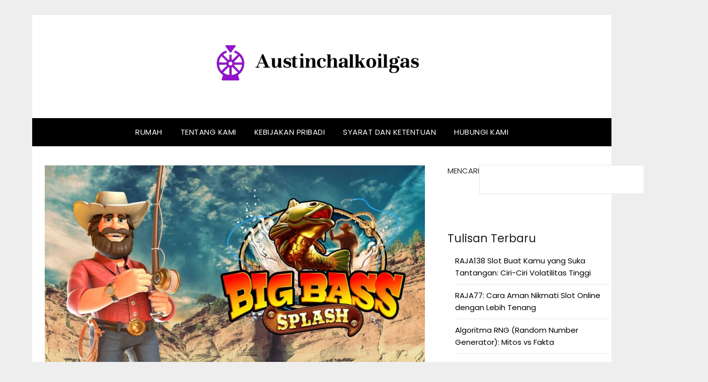

--- FILE ---
content_type: text/html; charset=UTF-8
request_url: https://austinchalkoilgas.com/big-bass-splash-slot-putar-gratis/
body_size: 20080
content:
<!doctype html>
<html dir="ltr" lang="en-US" prefix="og: https://ogp.me/ns#">
<head>
	<meta charset="UTF-8">
	<meta name="viewport" content="width=device-width, initial-scale=1">
	<link rel="profile" href="https://gmpg.org/xfn/11">
	<title>Big Bass Splash Slot Putar Gratis - Austinchalkoilgas</title>

		<!-- All in One SEO 4.9.3 - aioseo.com -->
	<meta name="description" content="Perkenalan Selamat datang di posting blog kami, tempat kami menyelam jauh ke dalam dunia Big Bass Splash Slot yang mendebarkan dan mode putar gratisnya! Jika Anda penggemar memancing dan permainan slot online, perpaduan unik ini pasti akan menarik Anda. Dikembangkan oleh penyedia perangkat lunak terkemuka, Big Bass Splash Slot menawarkan pengalaman imersif yang menggabungkan sensasi" />
	<meta name="robots" content="max-image-preview:large" />
	<meta name="author" content="admin"/>
	<link rel="canonical" href="https://austinchalkoilgas.com/big-bass-splash-slot-putar-gratis/" />
	<meta name="generator" content="All in One SEO (AIOSEO) 4.9.3" />
		<meta property="og:locale" content="en_US" />
		<meta property="og:site_name" content="Austinchalkoilgas - We Are Providing Casino Game Service" />
		<meta property="og:type" content="article" />
		<meta property="og:title" content="Big Bass Splash Slot Putar Gratis - Austinchalkoilgas" />
		<meta property="og:description" content="Perkenalan Selamat datang di posting blog kami, tempat kami menyelam jauh ke dalam dunia Big Bass Splash Slot yang mendebarkan dan mode putar gratisnya! Jika Anda penggemar memancing dan permainan slot online, perpaduan unik ini pasti akan menarik Anda. Dikembangkan oleh penyedia perangkat lunak terkemuka, Big Bass Splash Slot menawarkan pengalaman imersif yang menggabungkan sensasi" />
		<meta property="og:url" content="https://austinchalkoilgas.com/big-bass-splash-slot-putar-gratis/" />
		<meta property="og:image" content="https://austinchalkoilgas.com/wp-content/uploads/2023/07/cropped-Screenshot_-_2023-07-04T114613.757-removebg-preview.png" />
		<meta property="og:image:secure_url" content="https://austinchalkoilgas.com/wp-content/uploads/2023/07/cropped-Screenshot_-_2023-07-04T114613.757-removebg-preview.png" />
		<meta property="og:image:width" content="529" />
		<meta property="og:image:height" content="122" />
		<meta property="article:published_time" content="2023-07-04T05:36:18+00:00" />
		<meta property="article:modified_time" content="2023-07-04T05:36:18+00:00" />
		<meta name="twitter:card" content="summary_large_image" />
		<meta name="twitter:title" content="Big Bass Splash Slot Putar Gratis - Austinchalkoilgas" />
		<meta name="twitter:description" content="Perkenalan Selamat datang di posting blog kami, tempat kami menyelam jauh ke dalam dunia Big Bass Splash Slot yang mendebarkan dan mode putar gratisnya! Jika Anda penggemar memancing dan permainan slot online, perpaduan unik ini pasti akan menarik Anda. Dikembangkan oleh penyedia perangkat lunak terkemuka, Big Bass Splash Slot menawarkan pengalaman imersif yang menggabungkan sensasi" />
		<meta name="twitter:image" content="https://austinchalkoilgas.com/wp-content/uploads/2023/07/cropped-Screenshot_-_2023-07-04T114613.757-removebg-preview.png" />
		<script type="application/ld+json" class="aioseo-schema">
			{"@context":"https:\/\/schema.org","@graph":[{"@type":"BlogPosting","@id":"https:\/\/austinchalkoilgas.com\/big-bass-splash-slot-putar-gratis\/#blogposting","name":"Big Bass Splash Slot Putar Gratis - Austinchalkoilgas","headline":"Big Bass Splash Slot Putar Gratis","author":{"@id":"https:\/\/austinchalkoilgas.com\/author\/admin_hnlgp6cb\/#author"},"publisher":{"@id":"https:\/\/austinchalkoilgas.com\/#organization"},"image":{"@type":"ImageObject","url":"https:\/\/austinchalkoilgas.com\/wp-content\/uploads\/2023\/07\/sharing_graphic_big_bass_splash_8942a05cb3_wuapbhn4o_7de918b93c.jpg","width":1200,"height":630},"datePublished":"2023-07-04T05:36:18+00:00","dateModified":"2023-07-04T05:36:18+00:00","inLanguage":"en-US","mainEntityOfPage":{"@id":"https:\/\/austinchalkoilgas.com\/big-bass-splash-slot-putar-gratis\/#webpage"},"isPartOf":{"@id":"https:\/\/austinchalkoilgas.com\/big-bass-splash-slot-putar-gratis\/#webpage"},"articleSection":"Slot"},{"@type":"BreadcrumbList","@id":"https:\/\/austinchalkoilgas.com\/big-bass-splash-slot-putar-gratis\/#breadcrumblist","itemListElement":[{"@type":"ListItem","@id":"https:\/\/austinchalkoilgas.com#listItem","position":1,"name":"Home","item":"https:\/\/austinchalkoilgas.com","nextItem":{"@type":"ListItem","@id":"https:\/\/austinchalkoilgas.com\/category\/slot\/#listItem","name":"Slot"}},{"@type":"ListItem","@id":"https:\/\/austinchalkoilgas.com\/category\/slot\/#listItem","position":2,"name":"Slot","item":"https:\/\/austinchalkoilgas.com\/category\/slot\/","nextItem":{"@type":"ListItem","@id":"https:\/\/austinchalkoilgas.com\/big-bass-splash-slot-putar-gratis\/#listItem","name":"Big Bass Splash Slot Putar Gratis"},"previousItem":{"@type":"ListItem","@id":"https:\/\/austinchalkoilgas.com#listItem","name":"Home"}},{"@type":"ListItem","@id":"https:\/\/austinchalkoilgas.com\/big-bass-splash-slot-putar-gratis\/#listItem","position":3,"name":"Big Bass Splash Slot Putar Gratis","previousItem":{"@type":"ListItem","@id":"https:\/\/austinchalkoilgas.com\/category\/slot\/#listItem","name":"Slot"}}]},{"@type":"Organization","@id":"https:\/\/austinchalkoilgas.com\/#organization","name":"Austinchalkoilgas","description":"We Are Providing Casino Game Service","url":"https:\/\/austinchalkoilgas.com\/","logo":{"@type":"ImageObject","url":"https:\/\/austinchalkoilgas.com\/wp-content\/uploads\/2023\/07\/cropped-Screenshot_-_2023-07-04T114613.757-removebg-preview.png","@id":"https:\/\/austinchalkoilgas.com\/big-bass-splash-slot-putar-gratis\/#organizationLogo","width":529,"height":122},"image":{"@id":"https:\/\/austinchalkoilgas.com\/big-bass-splash-slot-putar-gratis\/#organizationLogo"}},{"@type":"Person","@id":"https:\/\/austinchalkoilgas.com\/author\/admin_hnlgp6cb\/#author","url":"https:\/\/austinchalkoilgas.com\/author\/admin_hnlgp6cb\/","name":"admin","image":{"@type":"ImageObject","@id":"https:\/\/austinchalkoilgas.com\/big-bass-splash-slot-putar-gratis\/#authorImage","url":"https:\/\/secure.gravatar.com\/avatar\/28ae5c40de24669e32b9cc0340d7d4b93b5d694a99454e5b96f5714f4f7db414?s=96&d=mm&r=g","width":96,"height":96,"caption":"admin"}},{"@type":"WebPage","@id":"https:\/\/austinchalkoilgas.com\/big-bass-splash-slot-putar-gratis\/#webpage","url":"https:\/\/austinchalkoilgas.com\/big-bass-splash-slot-putar-gratis\/","name":"Big Bass Splash Slot Putar Gratis - Austinchalkoilgas","description":"Perkenalan Selamat datang di posting blog kami, tempat kami menyelam jauh ke dalam dunia Big Bass Splash Slot yang mendebarkan dan mode putar gratisnya! Jika Anda penggemar memancing dan permainan slot online, perpaduan unik ini pasti akan menarik Anda. Dikembangkan oleh penyedia perangkat lunak terkemuka, Big Bass Splash Slot menawarkan pengalaman imersif yang menggabungkan sensasi","inLanguage":"en-US","isPartOf":{"@id":"https:\/\/austinchalkoilgas.com\/#website"},"breadcrumb":{"@id":"https:\/\/austinchalkoilgas.com\/big-bass-splash-slot-putar-gratis\/#breadcrumblist"},"author":{"@id":"https:\/\/austinchalkoilgas.com\/author\/admin_hnlgp6cb\/#author"},"creator":{"@id":"https:\/\/austinchalkoilgas.com\/author\/admin_hnlgp6cb\/#author"},"image":{"@type":"ImageObject","url":"https:\/\/austinchalkoilgas.com\/wp-content\/uploads\/2023\/07\/sharing_graphic_big_bass_splash_8942a05cb3_wuapbhn4o_7de918b93c.jpg","@id":"https:\/\/austinchalkoilgas.com\/big-bass-splash-slot-putar-gratis\/#mainImage","width":1200,"height":630},"primaryImageOfPage":{"@id":"https:\/\/austinchalkoilgas.com\/big-bass-splash-slot-putar-gratis\/#mainImage"},"datePublished":"2023-07-04T05:36:18+00:00","dateModified":"2023-07-04T05:36:18+00:00"},{"@type":"WebSite","@id":"https:\/\/austinchalkoilgas.com\/#website","url":"https:\/\/austinchalkoilgas.com\/","name":"Austinchalkoilgas","description":"We Are Providing Casino Game Service","inLanguage":"en-US","publisher":{"@id":"https:\/\/austinchalkoilgas.com\/#organization"}}]}
		</script>
		<!-- All in One SEO -->

<link rel='dns-prefetch' href='//fonts.googleapis.com' />
<link rel="alternate" type="application/rss+xml" title="Austinchalkoilgas &raquo; Feed" href="https://austinchalkoilgas.com/feed/" />
<link rel="alternate" type="application/rss+xml" title="Austinchalkoilgas &raquo; Comments Feed" href="https://austinchalkoilgas.com/comments/feed/" />
<link rel="alternate" type="application/rss+xml" title="Austinchalkoilgas &raquo; Big Bass Splash Slot Putar Gratis Comments Feed" href="https://austinchalkoilgas.com/big-bass-splash-slot-putar-gratis/feed/" />
<link rel="alternate" title="oEmbed (JSON)" type="application/json+oembed" href="https://austinchalkoilgas.com/wp-json/oembed/1.0/embed?url=https%3A%2F%2Faustinchalkoilgas.com%2Fbig-bass-splash-slot-putar-gratis%2F" />
<link rel="alternate" title="oEmbed (XML)" type="text/xml+oembed" href="https://austinchalkoilgas.com/wp-json/oembed/1.0/embed?url=https%3A%2F%2Faustinchalkoilgas.com%2Fbig-bass-splash-slot-putar-gratis%2F&#038;format=xml" />
		<!-- This site uses the Google Analytics by MonsterInsights plugin v9.11.1 - Using Analytics tracking - https://www.monsterinsights.com/ -->
		<!-- Note: MonsterInsights is not currently configured on this site. The site owner needs to authenticate with Google Analytics in the MonsterInsights settings panel. -->
					<!-- No tracking code set -->
				<!-- / Google Analytics by MonsterInsights -->
		<style id='wp-img-auto-sizes-contain-inline-css' type='text/css'>
img:is([sizes=auto i],[sizes^="auto," i]){contain-intrinsic-size:3000px 1500px}
/*# sourceURL=wp-img-auto-sizes-contain-inline-css */
</style>
<style id='wp-emoji-styles-inline-css' type='text/css'>

	img.wp-smiley, img.emoji {
		display: inline !important;
		border: none !important;
		box-shadow: none !important;
		height: 1em !important;
		width: 1em !important;
		margin: 0 0.07em !important;
		vertical-align: -0.1em !important;
		background: none !important;
		padding: 0 !important;
	}
/*# sourceURL=wp-emoji-styles-inline-css */
</style>
<style id='wp-block-library-inline-css' type='text/css'>
:root{--wp-block-synced-color:#7a00df;--wp-block-synced-color--rgb:122,0,223;--wp-bound-block-color:var(--wp-block-synced-color);--wp-editor-canvas-background:#ddd;--wp-admin-theme-color:#007cba;--wp-admin-theme-color--rgb:0,124,186;--wp-admin-theme-color-darker-10:#006ba1;--wp-admin-theme-color-darker-10--rgb:0,107,160.5;--wp-admin-theme-color-darker-20:#005a87;--wp-admin-theme-color-darker-20--rgb:0,90,135;--wp-admin-border-width-focus:2px}@media (min-resolution:192dpi){:root{--wp-admin-border-width-focus:1.5px}}.wp-element-button{cursor:pointer}:root .has-very-light-gray-background-color{background-color:#eee}:root .has-very-dark-gray-background-color{background-color:#313131}:root .has-very-light-gray-color{color:#eee}:root .has-very-dark-gray-color{color:#313131}:root .has-vivid-green-cyan-to-vivid-cyan-blue-gradient-background{background:linear-gradient(135deg,#00d084,#0693e3)}:root .has-purple-crush-gradient-background{background:linear-gradient(135deg,#34e2e4,#4721fb 50%,#ab1dfe)}:root .has-hazy-dawn-gradient-background{background:linear-gradient(135deg,#faaca8,#dad0ec)}:root .has-subdued-olive-gradient-background{background:linear-gradient(135deg,#fafae1,#67a671)}:root .has-atomic-cream-gradient-background{background:linear-gradient(135deg,#fdd79a,#004a59)}:root .has-nightshade-gradient-background{background:linear-gradient(135deg,#330968,#31cdcf)}:root .has-midnight-gradient-background{background:linear-gradient(135deg,#020381,#2874fc)}:root{--wp--preset--font-size--normal:16px;--wp--preset--font-size--huge:42px}.has-regular-font-size{font-size:1em}.has-larger-font-size{font-size:2.625em}.has-normal-font-size{font-size:var(--wp--preset--font-size--normal)}.has-huge-font-size{font-size:var(--wp--preset--font-size--huge)}.has-text-align-center{text-align:center}.has-text-align-left{text-align:left}.has-text-align-right{text-align:right}.has-fit-text{white-space:nowrap!important}#end-resizable-editor-section{display:none}.aligncenter{clear:both}.items-justified-left{justify-content:flex-start}.items-justified-center{justify-content:center}.items-justified-right{justify-content:flex-end}.items-justified-space-between{justify-content:space-between}.screen-reader-text{border:0;clip-path:inset(50%);height:1px;margin:-1px;overflow:hidden;padding:0;position:absolute;width:1px;word-wrap:normal!important}.screen-reader-text:focus{background-color:#ddd;clip-path:none;color:#444;display:block;font-size:1em;height:auto;left:5px;line-height:normal;padding:15px 23px 14px;text-decoration:none;top:5px;width:auto;z-index:100000}html :where(.has-border-color){border-style:solid}html :where([style*=border-top-color]){border-top-style:solid}html :where([style*=border-right-color]){border-right-style:solid}html :where([style*=border-bottom-color]){border-bottom-style:solid}html :where([style*=border-left-color]){border-left-style:solid}html :where([style*=border-width]){border-style:solid}html :where([style*=border-top-width]){border-top-style:solid}html :where([style*=border-right-width]){border-right-style:solid}html :where([style*=border-bottom-width]){border-bottom-style:solid}html :where([style*=border-left-width]){border-left-style:solid}html :where(img[class*=wp-image-]){height:auto;max-width:100%}:where(figure){margin:0 0 1em}html :where(.is-position-sticky){--wp-admin--admin-bar--position-offset:var(--wp-admin--admin-bar--height,0px)}@media screen and (max-width:600px){html :where(.is-position-sticky){--wp-admin--admin-bar--position-offset:0px}}

/*# sourceURL=wp-block-library-inline-css */
</style><style id='wp-block-categories-inline-css' type='text/css'>
.wp-block-categories{box-sizing:border-box}.wp-block-categories.alignleft{margin-right:2em}.wp-block-categories.alignright{margin-left:2em}.wp-block-categories.wp-block-categories-dropdown.aligncenter{text-align:center}.wp-block-categories .wp-block-categories__label{display:block;width:100%}
/*# sourceURL=https://austinchalkoilgas.com/wp-includes/blocks/categories/style.min.css */
</style>
<style id='wp-block-gallery-inline-css' type='text/css'>
.blocks-gallery-grid:not(.has-nested-images),.wp-block-gallery:not(.has-nested-images){display:flex;flex-wrap:wrap;list-style-type:none;margin:0;padding:0}.blocks-gallery-grid:not(.has-nested-images) .blocks-gallery-image,.blocks-gallery-grid:not(.has-nested-images) .blocks-gallery-item,.wp-block-gallery:not(.has-nested-images) .blocks-gallery-image,.wp-block-gallery:not(.has-nested-images) .blocks-gallery-item{display:flex;flex-direction:column;flex-grow:1;justify-content:center;margin:0 1em 1em 0;position:relative;width:calc(50% - 1em)}.blocks-gallery-grid:not(.has-nested-images) .blocks-gallery-image:nth-of-type(2n),.blocks-gallery-grid:not(.has-nested-images) .blocks-gallery-item:nth-of-type(2n),.wp-block-gallery:not(.has-nested-images) .blocks-gallery-image:nth-of-type(2n),.wp-block-gallery:not(.has-nested-images) .blocks-gallery-item:nth-of-type(2n){margin-right:0}.blocks-gallery-grid:not(.has-nested-images) .blocks-gallery-image figure,.blocks-gallery-grid:not(.has-nested-images) .blocks-gallery-item figure,.wp-block-gallery:not(.has-nested-images) .blocks-gallery-image figure,.wp-block-gallery:not(.has-nested-images) .blocks-gallery-item figure{align-items:flex-end;display:flex;height:100%;justify-content:flex-start;margin:0}.blocks-gallery-grid:not(.has-nested-images) .blocks-gallery-image img,.blocks-gallery-grid:not(.has-nested-images) .blocks-gallery-item img,.wp-block-gallery:not(.has-nested-images) .blocks-gallery-image img,.wp-block-gallery:not(.has-nested-images) .blocks-gallery-item img{display:block;height:auto;max-width:100%;width:auto}.blocks-gallery-grid:not(.has-nested-images) .blocks-gallery-image figcaption,.blocks-gallery-grid:not(.has-nested-images) .blocks-gallery-item figcaption,.wp-block-gallery:not(.has-nested-images) .blocks-gallery-image figcaption,.wp-block-gallery:not(.has-nested-images) .blocks-gallery-item figcaption{background:linear-gradient(0deg,#000000b3,#0000004d 70%,#0000);bottom:0;box-sizing:border-box;color:#fff;font-size:.8em;margin:0;max-height:100%;overflow:auto;padding:3em .77em .7em;position:absolute;text-align:center;width:100%;z-index:2}.blocks-gallery-grid:not(.has-nested-images) .blocks-gallery-image figcaption img,.blocks-gallery-grid:not(.has-nested-images) .blocks-gallery-item figcaption img,.wp-block-gallery:not(.has-nested-images) .blocks-gallery-image figcaption img,.wp-block-gallery:not(.has-nested-images) .blocks-gallery-item figcaption img{display:inline}.blocks-gallery-grid:not(.has-nested-images) figcaption,.wp-block-gallery:not(.has-nested-images) figcaption{flex-grow:1}.blocks-gallery-grid:not(.has-nested-images).is-cropped .blocks-gallery-image a,.blocks-gallery-grid:not(.has-nested-images).is-cropped .blocks-gallery-image img,.blocks-gallery-grid:not(.has-nested-images).is-cropped .blocks-gallery-item a,.blocks-gallery-grid:not(.has-nested-images).is-cropped .blocks-gallery-item img,.wp-block-gallery:not(.has-nested-images).is-cropped .blocks-gallery-image a,.wp-block-gallery:not(.has-nested-images).is-cropped .blocks-gallery-image img,.wp-block-gallery:not(.has-nested-images).is-cropped .blocks-gallery-item a,.wp-block-gallery:not(.has-nested-images).is-cropped .blocks-gallery-item img{flex:1;height:100%;object-fit:cover;width:100%}.blocks-gallery-grid:not(.has-nested-images).columns-1 .blocks-gallery-image,.blocks-gallery-grid:not(.has-nested-images).columns-1 .blocks-gallery-item,.wp-block-gallery:not(.has-nested-images).columns-1 .blocks-gallery-image,.wp-block-gallery:not(.has-nested-images).columns-1 .blocks-gallery-item{margin-right:0;width:100%}@media (min-width:600px){.blocks-gallery-grid:not(.has-nested-images).columns-3 .blocks-gallery-image,.blocks-gallery-grid:not(.has-nested-images).columns-3 .blocks-gallery-item,.wp-block-gallery:not(.has-nested-images).columns-3 .blocks-gallery-image,.wp-block-gallery:not(.has-nested-images).columns-3 .blocks-gallery-item{margin-right:1em;width:calc(33.33333% - .66667em)}.blocks-gallery-grid:not(.has-nested-images).columns-4 .blocks-gallery-image,.blocks-gallery-grid:not(.has-nested-images).columns-4 .blocks-gallery-item,.wp-block-gallery:not(.has-nested-images).columns-4 .blocks-gallery-image,.wp-block-gallery:not(.has-nested-images).columns-4 .blocks-gallery-item{margin-right:1em;width:calc(25% - .75em)}.blocks-gallery-grid:not(.has-nested-images).columns-5 .blocks-gallery-image,.blocks-gallery-grid:not(.has-nested-images).columns-5 .blocks-gallery-item,.wp-block-gallery:not(.has-nested-images).columns-5 .blocks-gallery-image,.wp-block-gallery:not(.has-nested-images).columns-5 .blocks-gallery-item{margin-right:1em;width:calc(20% - .8em)}.blocks-gallery-grid:not(.has-nested-images).columns-6 .blocks-gallery-image,.blocks-gallery-grid:not(.has-nested-images).columns-6 .blocks-gallery-item,.wp-block-gallery:not(.has-nested-images).columns-6 .blocks-gallery-image,.wp-block-gallery:not(.has-nested-images).columns-6 .blocks-gallery-item{margin-right:1em;width:calc(16.66667% - .83333em)}.blocks-gallery-grid:not(.has-nested-images).columns-7 .blocks-gallery-image,.blocks-gallery-grid:not(.has-nested-images).columns-7 .blocks-gallery-item,.wp-block-gallery:not(.has-nested-images).columns-7 .blocks-gallery-image,.wp-block-gallery:not(.has-nested-images).columns-7 .blocks-gallery-item{margin-right:1em;width:calc(14.28571% - .85714em)}.blocks-gallery-grid:not(.has-nested-images).columns-8 .blocks-gallery-image,.blocks-gallery-grid:not(.has-nested-images).columns-8 .blocks-gallery-item,.wp-block-gallery:not(.has-nested-images).columns-8 .blocks-gallery-image,.wp-block-gallery:not(.has-nested-images).columns-8 .blocks-gallery-item{margin-right:1em;width:calc(12.5% - .875em)}.blocks-gallery-grid:not(.has-nested-images).columns-1 .blocks-gallery-image:nth-of-type(1n),.blocks-gallery-grid:not(.has-nested-images).columns-1 .blocks-gallery-item:nth-of-type(1n),.blocks-gallery-grid:not(.has-nested-images).columns-2 .blocks-gallery-image:nth-of-type(2n),.blocks-gallery-grid:not(.has-nested-images).columns-2 .blocks-gallery-item:nth-of-type(2n),.blocks-gallery-grid:not(.has-nested-images).columns-3 .blocks-gallery-image:nth-of-type(3n),.blocks-gallery-grid:not(.has-nested-images).columns-3 .blocks-gallery-item:nth-of-type(3n),.blocks-gallery-grid:not(.has-nested-images).columns-4 .blocks-gallery-image:nth-of-type(4n),.blocks-gallery-grid:not(.has-nested-images).columns-4 .blocks-gallery-item:nth-of-type(4n),.blocks-gallery-grid:not(.has-nested-images).columns-5 .blocks-gallery-image:nth-of-type(5n),.blocks-gallery-grid:not(.has-nested-images).columns-5 .blocks-gallery-item:nth-of-type(5n),.blocks-gallery-grid:not(.has-nested-images).columns-6 .blocks-gallery-image:nth-of-type(6n),.blocks-gallery-grid:not(.has-nested-images).columns-6 .blocks-gallery-item:nth-of-type(6n),.blocks-gallery-grid:not(.has-nested-images).columns-7 .blocks-gallery-image:nth-of-type(7n),.blocks-gallery-grid:not(.has-nested-images).columns-7 .blocks-gallery-item:nth-of-type(7n),.blocks-gallery-grid:not(.has-nested-images).columns-8 .blocks-gallery-image:nth-of-type(8n),.blocks-gallery-grid:not(.has-nested-images).columns-8 .blocks-gallery-item:nth-of-type(8n),.wp-block-gallery:not(.has-nested-images).columns-1 .blocks-gallery-image:nth-of-type(1n),.wp-block-gallery:not(.has-nested-images).columns-1 .blocks-gallery-item:nth-of-type(1n),.wp-block-gallery:not(.has-nested-images).columns-2 .blocks-gallery-image:nth-of-type(2n),.wp-block-gallery:not(.has-nested-images).columns-2 .blocks-gallery-item:nth-of-type(2n),.wp-block-gallery:not(.has-nested-images).columns-3 .blocks-gallery-image:nth-of-type(3n),.wp-block-gallery:not(.has-nested-images).columns-3 .blocks-gallery-item:nth-of-type(3n),.wp-block-gallery:not(.has-nested-images).columns-4 .blocks-gallery-image:nth-of-type(4n),.wp-block-gallery:not(.has-nested-images).columns-4 .blocks-gallery-item:nth-of-type(4n),.wp-block-gallery:not(.has-nested-images).columns-5 .blocks-gallery-image:nth-of-type(5n),.wp-block-gallery:not(.has-nested-images).columns-5 .blocks-gallery-item:nth-of-type(5n),.wp-block-gallery:not(.has-nested-images).columns-6 .blocks-gallery-image:nth-of-type(6n),.wp-block-gallery:not(.has-nested-images).columns-6 .blocks-gallery-item:nth-of-type(6n),.wp-block-gallery:not(.has-nested-images).columns-7 .blocks-gallery-image:nth-of-type(7n),.wp-block-gallery:not(.has-nested-images).columns-7 .blocks-gallery-item:nth-of-type(7n),.wp-block-gallery:not(.has-nested-images).columns-8 .blocks-gallery-image:nth-of-type(8n),.wp-block-gallery:not(.has-nested-images).columns-8 .blocks-gallery-item:nth-of-type(8n){margin-right:0}}.blocks-gallery-grid:not(.has-nested-images) .blocks-gallery-image:last-child,.blocks-gallery-grid:not(.has-nested-images) .blocks-gallery-item:last-child,.wp-block-gallery:not(.has-nested-images) .blocks-gallery-image:last-child,.wp-block-gallery:not(.has-nested-images) .blocks-gallery-item:last-child{margin-right:0}.blocks-gallery-grid:not(.has-nested-images).alignleft,.blocks-gallery-grid:not(.has-nested-images).alignright,.wp-block-gallery:not(.has-nested-images).alignleft,.wp-block-gallery:not(.has-nested-images).alignright{max-width:420px;width:100%}.blocks-gallery-grid:not(.has-nested-images).aligncenter .blocks-gallery-item figure,.wp-block-gallery:not(.has-nested-images).aligncenter .blocks-gallery-item figure{justify-content:center}.wp-block-gallery:not(.is-cropped) .blocks-gallery-item{align-self:flex-start}figure.wp-block-gallery.has-nested-images{align-items:normal}.wp-block-gallery.has-nested-images figure.wp-block-image:not(#individual-image){margin:0;width:calc(50% - var(--wp--style--unstable-gallery-gap, 16px)/2)}.wp-block-gallery.has-nested-images figure.wp-block-image{box-sizing:border-box;display:flex;flex-direction:column;flex-grow:1;justify-content:center;max-width:100%;position:relative}.wp-block-gallery.has-nested-images figure.wp-block-image>a,.wp-block-gallery.has-nested-images figure.wp-block-image>div{flex-direction:column;flex-grow:1;margin:0}.wp-block-gallery.has-nested-images figure.wp-block-image img{display:block;height:auto;max-width:100%!important;width:auto}.wp-block-gallery.has-nested-images figure.wp-block-image figcaption,.wp-block-gallery.has-nested-images figure.wp-block-image:has(figcaption):before{bottom:0;left:0;max-height:100%;position:absolute;right:0}.wp-block-gallery.has-nested-images figure.wp-block-image:has(figcaption):before{backdrop-filter:blur(3px);content:"";height:100%;-webkit-mask-image:linear-gradient(0deg,#000 20%,#0000);mask-image:linear-gradient(0deg,#000 20%,#0000);max-height:40%;pointer-events:none}.wp-block-gallery.has-nested-images figure.wp-block-image figcaption{box-sizing:border-box;color:#fff;font-size:13px;margin:0;overflow:auto;padding:1em;text-align:center;text-shadow:0 0 1.5px #000}.wp-block-gallery.has-nested-images figure.wp-block-image figcaption::-webkit-scrollbar{height:12px;width:12px}.wp-block-gallery.has-nested-images figure.wp-block-image figcaption::-webkit-scrollbar-track{background-color:initial}.wp-block-gallery.has-nested-images figure.wp-block-image figcaption::-webkit-scrollbar-thumb{background-clip:padding-box;background-color:initial;border:3px solid #0000;border-radius:8px}.wp-block-gallery.has-nested-images figure.wp-block-image figcaption:focus-within::-webkit-scrollbar-thumb,.wp-block-gallery.has-nested-images figure.wp-block-image figcaption:focus::-webkit-scrollbar-thumb,.wp-block-gallery.has-nested-images figure.wp-block-image figcaption:hover::-webkit-scrollbar-thumb{background-color:#fffc}.wp-block-gallery.has-nested-images figure.wp-block-image figcaption{scrollbar-color:#0000 #0000;scrollbar-gutter:stable both-edges;scrollbar-width:thin}.wp-block-gallery.has-nested-images figure.wp-block-image figcaption:focus,.wp-block-gallery.has-nested-images figure.wp-block-image figcaption:focus-within,.wp-block-gallery.has-nested-images figure.wp-block-image figcaption:hover{scrollbar-color:#fffc #0000}.wp-block-gallery.has-nested-images figure.wp-block-image figcaption{will-change:transform}@media (hover:none){.wp-block-gallery.has-nested-images figure.wp-block-image figcaption{scrollbar-color:#fffc #0000}}.wp-block-gallery.has-nested-images figure.wp-block-image figcaption{background:linear-gradient(0deg,#0006,#0000)}.wp-block-gallery.has-nested-images figure.wp-block-image figcaption img{display:inline}.wp-block-gallery.has-nested-images figure.wp-block-image figcaption a{color:inherit}.wp-block-gallery.has-nested-images figure.wp-block-image.has-custom-border img{box-sizing:border-box}.wp-block-gallery.has-nested-images figure.wp-block-image.has-custom-border>a,.wp-block-gallery.has-nested-images figure.wp-block-image.has-custom-border>div,.wp-block-gallery.has-nested-images figure.wp-block-image.is-style-rounded>a,.wp-block-gallery.has-nested-images figure.wp-block-image.is-style-rounded>div{flex:1 1 auto}.wp-block-gallery.has-nested-images figure.wp-block-image.has-custom-border figcaption,.wp-block-gallery.has-nested-images figure.wp-block-image.is-style-rounded figcaption{background:none;color:inherit;flex:initial;margin:0;padding:10px 10px 9px;position:relative;text-shadow:none}.wp-block-gallery.has-nested-images figure.wp-block-image.has-custom-border:before,.wp-block-gallery.has-nested-images figure.wp-block-image.is-style-rounded:before{content:none}.wp-block-gallery.has-nested-images figcaption{flex-basis:100%;flex-grow:1;text-align:center}.wp-block-gallery.has-nested-images:not(.is-cropped) figure.wp-block-image:not(#individual-image){margin-bottom:auto;margin-top:0}.wp-block-gallery.has-nested-images.is-cropped figure.wp-block-image:not(#individual-image){align-self:inherit}.wp-block-gallery.has-nested-images.is-cropped figure.wp-block-image:not(#individual-image)>a,.wp-block-gallery.has-nested-images.is-cropped figure.wp-block-image:not(#individual-image)>div:not(.components-drop-zone){display:flex}.wp-block-gallery.has-nested-images.is-cropped figure.wp-block-image:not(#individual-image) a,.wp-block-gallery.has-nested-images.is-cropped figure.wp-block-image:not(#individual-image) img{flex:1 0 0%;height:100%;object-fit:cover;width:100%}.wp-block-gallery.has-nested-images.columns-1 figure.wp-block-image:not(#individual-image){width:100%}@media (min-width:600px){.wp-block-gallery.has-nested-images.columns-3 figure.wp-block-image:not(#individual-image){width:calc(33.33333% - var(--wp--style--unstable-gallery-gap, 16px)*.66667)}.wp-block-gallery.has-nested-images.columns-4 figure.wp-block-image:not(#individual-image){width:calc(25% - var(--wp--style--unstable-gallery-gap, 16px)*.75)}.wp-block-gallery.has-nested-images.columns-5 figure.wp-block-image:not(#individual-image){width:calc(20% - var(--wp--style--unstable-gallery-gap, 16px)*.8)}.wp-block-gallery.has-nested-images.columns-6 figure.wp-block-image:not(#individual-image){width:calc(16.66667% - var(--wp--style--unstable-gallery-gap, 16px)*.83333)}.wp-block-gallery.has-nested-images.columns-7 figure.wp-block-image:not(#individual-image){width:calc(14.28571% - var(--wp--style--unstable-gallery-gap, 16px)*.85714)}.wp-block-gallery.has-nested-images.columns-8 figure.wp-block-image:not(#individual-image){width:calc(12.5% - var(--wp--style--unstable-gallery-gap, 16px)*.875)}.wp-block-gallery.has-nested-images.columns-default figure.wp-block-image:not(#individual-image){width:calc(33.33% - var(--wp--style--unstable-gallery-gap, 16px)*.66667)}.wp-block-gallery.has-nested-images.columns-default figure.wp-block-image:not(#individual-image):first-child:nth-last-child(2),.wp-block-gallery.has-nested-images.columns-default figure.wp-block-image:not(#individual-image):first-child:nth-last-child(2)~figure.wp-block-image:not(#individual-image){width:calc(50% - var(--wp--style--unstable-gallery-gap, 16px)*.5)}.wp-block-gallery.has-nested-images.columns-default figure.wp-block-image:not(#individual-image):first-child:last-child{width:100%}}.wp-block-gallery.has-nested-images.alignleft,.wp-block-gallery.has-nested-images.alignright{max-width:420px;width:100%}.wp-block-gallery.has-nested-images.aligncenter{justify-content:center}
/*# sourceURL=https://austinchalkoilgas.com/wp-includes/blocks/gallery/style.min.css */
</style>
<style id='wp-block-heading-inline-css' type='text/css'>
h1:where(.wp-block-heading).has-background,h2:where(.wp-block-heading).has-background,h3:where(.wp-block-heading).has-background,h4:where(.wp-block-heading).has-background,h5:where(.wp-block-heading).has-background,h6:where(.wp-block-heading).has-background{padding:1.25em 2.375em}h1.has-text-align-left[style*=writing-mode]:where([style*=vertical-lr]),h1.has-text-align-right[style*=writing-mode]:where([style*=vertical-rl]),h2.has-text-align-left[style*=writing-mode]:where([style*=vertical-lr]),h2.has-text-align-right[style*=writing-mode]:where([style*=vertical-rl]),h3.has-text-align-left[style*=writing-mode]:where([style*=vertical-lr]),h3.has-text-align-right[style*=writing-mode]:where([style*=vertical-rl]),h4.has-text-align-left[style*=writing-mode]:where([style*=vertical-lr]),h4.has-text-align-right[style*=writing-mode]:where([style*=vertical-rl]),h5.has-text-align-left[style*=writing-mode]:where([style*=vertical-lr]),h5.has-text-align-right[style*=writing-mode]:where([style*=vertical-rl]),h6.has-text-align-left[style*=writing-mode]:where([style*=vertical-lr]),h6.has-text-align-right[style*=writing-mode]:where([style*=vertical-rl]){rotate:180deg}
/*# sourceURL=https://austinchalkoilgas.com/wp-includes/blocks/heading/style.min.css */
</style>
<style id='wp-block-image-inline-css' type='text/css'>
.wp-block-image>a,.wp-block-image>figure>a{display:inline-block}.wp-block-image img{box-sizing:border-box;height:auto;max-width:100%;vertical-align:bottom}@media not (prefers-reduced-motion){.wp-block-image img.hide{visibility:hidden}.wp-block-image img.show{animation:show-content-image .4s}}.wp-block-image[style*=border-radius] img,.wp-block-image[style*=border-radius]>a{border-radius:inherit}.wp-block-image.has-custom-border img{box-sizing:border-box}.wp-block-image.aligncenter{text-align:center}.wp-block-image.alignfull>a,.wp-block-image.alignwide>a{width:100%}.wp-block-image.alignfull img,.wp-block-image.alignwide img{height:auto;width:100%}.wp-block-image .aligncenter,.wp-block-image .alignleft,.wp-block-image .alignright,.wp-block-image.aligncenter,.wp-block-image.alignleft,.wp-block-image.alignright{display:table}.wp-block-image .aligncenter>figcaption,.wp-block-image .alignleft>figcaption,.wp-block-image .alignright>figcaption,.wp-block-image.aligncenter>figcaption,.wp-block-image.alignleft>figcaption,.wp-block-image.alignright>figcaption{caption-side:bottom;display:table-caption}.wp-block-image .alignleft{float:left;margin:.5em 1em .5em 0}.wp-block-image .alignright{float:right;margin:.5em 0 .5em 1em}.wp-block-image .aligncenter{margin-left:auto;margin-right:auto}.wp-block-image :where(figcaption){margin-bottom:1em;margin-top:.5em}.wp-block-image.is-style-circle-mask img{border-radius:9999px}@supports ((-webkit-mask-image:none) or (mask-image:none)) or (-webkit-mask-image:none){.wp-block-image.is-style-circle-mask img{border-radius:0;-webkit-mask-image:url('data:image/svg+xml;utf8,<svg viewBox="0 0 100 100" xmlns="http://www.w3.org/2000/svg"><circle cx="50" cy="50" r="50"/></svg>');mask-image:url('data:image/svg+xml;utf8,<svg viewBox="0 0 100 100" xmlns="http://www.w3.org/2000/svg"><circle cx="50" cy="50" r="50"/></svg>');mask-mode:alpha;-webkit-mask-position:center;mask-position:center;-webkit-mask-repeat:no-repeat;mask-repeat:no-repeat;-webkit-mask-size:contain;mask-size:contain}}:root :where(.wp-block-image.is-style-rounded img,.wp-block-image .is-style-rounded img){border-radius:9999px}.wp-block-image figure{margin:0}.wp-lightbox-container{display:flex;flex-direction:column;position:relative}.wp-lightbox-container img{cursor:zoom-in}.wp-lightbox-container img:hover+button{opacity:1}.wp-lightbox-container button{align-items:center;backdrop-filter:blur(16px) saturate(180%);background-color:#5a5a5a40;border:none;border-radius:4px;cursor:zoom-in;display:flex;height:20px;justify-content:center;opacity:0;padding:0;position:absolute;right:16px;text-align:center;top:16px;width:20px;z-index:100}@media not (prefers-reduced-motion){.wp-lightbox-container button{transition:opacity .2s ease}}.wp-lightbox-container button:focus-visible{outline:3px auto #5a5a5a40;outline:3px auto -webkit-focus-ring-color;outline-offset:3px}.wp-lightbox-container button:hover{cursor:pointer;opacity:1}.wp-lightbox-container button:focus{opacity:1}.wp-lightbox-container button:focus,.wp-lightbox-container button:hover,.wp-lightbox-container button:not(:hover):not(:active):not(.has-background){background-color:#5a5a5a40;border:none}.wp-lightbox-overlay{box-sizing:border-box;cursor:zoom-out;height:100vh;left:0;overflow:hidden;position:fixed;top:0;visibility:hidden;width:100%;z-index:100000}.wp-lightbox-overlay .close-button{align-items:center;cursor:pointer;display:flex;justify-content:center;min-height:40px;min-width:40px;padding:0;position:absolute;right:calc(env(safe-area-inset-right) + 16px);top:calc(env(safe-area-inset-top) + 16px);z-index:5000000}.wp-lightbox-overlay .close-button:focus,.wp-lightbox-overlay .close-button:hover,.wp-lightbox-overlay .close-button:not(:hover):not(:active):not(.has-background){background:none;border:none}.wp-lightbox-overlay .lightbox-image-container{height:var(--wp--lightbox-container-height);left:50%;overflow:hidden;position:absolute;top:50%;transform:translate(-50%,-50%);transform-origin:top left;width:var(--wp--lightbox-container-width);z-index:9999999999}.wp-lightbox-overlay .wp-block-image{align-items:center;box-sizing:border-box;display:flex;height:100%;justify-content:center;margin:0;position:relative;transform-origin:0 0;width:100%;z-index:3000000}.wp-lightbox-overlay .wp-block-image img{height:var(--wp--lightbox-image-height);min-height:var(--wp--lightbox-image-height);min-width:var(--wp--lightbox-image-width);width:var(--wp--lightbox-image-width)}.wp-lightbox-overlay .wp-block-image figcaption{display:none}.wp-lightbox-overlay button{background:none;border:none}.wp-lightbox-overlay .scrim{background-color:#fff;height:100%;opacity:.9;position:absolute;width:100%;z-index:2000000}.wp-lightbox-overlay.active{visibility:visible}@media not (prefers-reduced-motion){.wp-lightbox-overlay.active{animation:turn-on-visibility .25s both}.wp-lightbox-overlay.active img{animation:turn-on-visibility .35s both}.wp-lightbox-overlay.show-closing-animation:not(.active){animation:turn-off-visibility .35s both}.wp-lightbox-overlay.show-closing-animation:not(.active) img{animation:turn-off-visibility .25s both}.wp-lightbox-overlay.zoom.active{animation:none;opacity:1;visibility:visible}.wp-lightbox-overlay.zoom.active .lightbox-image-container{animation:lightbox-zoom-in .4s}.wp-lightbox-overlay.zoom.active .lightbox-image-container img{animation:none}.wp-lightbox-overlay.zoom.active .scrim{animation:turn-on-visibility .4s forwards}.wp-lightbox-overlay.zoom.show-closing-animation:not(.active){animation:none}.wp-lightbox-overlay.zoom.show-closing-animation:not(.active) .lightbox-image-container{animation:lightbox-zoom-out .4s}.wp-lightbox-overlay.zoom.show-closing-animation:not(.active) .lightbox-image-container img{animation:none}.wp-lightbox-overlay.zoom.show-closing-animation:not(.active) .scrim{animation:turn-off-visibility .4s forwards}}@keyframes show-content-image{0%{visibility:hidden}99%{visibility:hidden}to{visibility:visible}}@keyframes turn-on-visibility{0%{opacity:0}to{opacity:1}}@keyframes turn-off-visibility{0%{opacity:1;visibility:visible}99%{opacity:0;visibility:visible}to{opacity:0;visibility:hidden}}@keyframes lightbox-zoom-in{0%{transform:translate(calc((-100vw + var(--wp--lightbox-scrollbar-width))/2 + var(--wp--lightbox-initial-left-position)),calc(-50vh + var(--wp--lightbox-initial-top-position))) scale(var(--wp--lightbox-scale))}to{transform:translate(-50%,-50%) scale(1)}}@keyframes lightbox-zoom-out{0%{transform:translate(-50%,-50%) scale(1);visibility:visible}99%{visibility:visible}to{transform:translate(calc((-100vw + var(--wp--lightbox-scrollbar-width))/2 + var(--wp--lightbox-initial-left-position)),calc(-50vh + var(--wp--lightbox-initial-top-position))) scale(var(--wp--lightbox-scale));visibility:hidden}}
/*# sourceURL=https://austinchalkoilgas.com/wp-includes/blocks/image/style.min.css */
</style>
<style id='wp-block-latest-posts-inline-css' type='text/css'>
.wp-block-latest-posts{box-sizing:border-box}.wp-block-latest-posts.alignleft{margin-right:2em}.wp-block-latest-posts.alignright{margin-left:2em}.wp-block-latest-posts.wp-block-latest-posts__list{list-style:none}.wp-block-latest-posts.wp-block-latest-posts__list li{clear:both;overflow-wrap:break-word}.wp-block-latest-posts.is-grid{display:flex;flex-wrap:wrap}.wp-block-latest-posts.is-grid li{margin:0 1.25em 1.25em 0;width:100%}@media (min-width:600px){.wp-block-latest-posts.columns-2 li{width:calc(50% - .625em)}.wp-block-latest-posts.columns-2 li:nth-child(2n){margin-right:0}.wp-block-latest-posts.columns-3 li{width:calc(33.33333% - .83333em)}.wp-block-latest-posts.columns-3 li:nth-child(3n){margin-right:0}.wp-block-latest-posts.columns-4 li{width:calc(25% - .9375em)}.wp-block-latest-posts.columns-4 li:nth-child(4n){margin-right:0}.wp-block-latest-posts.columns-5 li{width:calc(20% - 1em)}.wp-block-latest-posts.columns-5 li:nth-child(5n){margin-right:0}.wp-block-latest-posts.columns-6 li{width:calc(16.66667% - 1.04167em)}.wp-block-latest-posts.columns-6 li:nth-child(6n){margin-right:0}}:root :where(.wp-block-latest-posts.is-grid){padding:0}:root :where(.wp-block-latest-posts.wp-block-latest-posts__list){padding-left:0}.wp-block-latest-posts__post-author,.wp-block-latest-posts__post-date{display:block;font-size:.8125em}.wp-block-latest-posts__post-excerpt,.wp-block-latest-posts__post-full-content{margin-bottom:1em;margin-top:.5em}.wp-block-latest-posts__featured-image a{display:inline-block}.wp-block-latest-posts__featured-image img{height:auto;max-width:100%;width:auto}.wp-block-latest-posts__featured-image.alignleft{float:left;margin-right:1em}.wp-block-latest-posts__featured-image.alignright{float:right;margin-left:1em}.wp-block-latest-posts__featured-image.aligncenter{margin-bottom:1em;text-align:center}
/*# sourceURL=https://austinchalkoilgas.com/wp-includes/blocks/latest-posts/style.min.css */
</style>
<style id='wp-block-list-inline-css' type='text/css'>
ol,ul{box-sizing:border-box}:root :where(.wp-block-list.has-background){padding:1.25em 2.375em}
/*# sourceURL=https://austinchalkoilgas.com/wp-includes/blocks/list/style.min.css */
</style>
<style id='wp-block-search-inline-css' type='text/css'>
.wp-block-search__button{margin-left:10px;word-break:normal}.wp-block-search__button.has-icon{line-height:0}.wp-block-search__button svg{height:1.25em;min-height:24px;min-width:24px;width:1.25em;fill:currentColor;vertical-align:text-bottom}:where(.wp-block-search__button){border:1px solid #ccc;padding:6px 10px}.wp-block-search__inside-wrapper{display:flex;flex:auto;flex-wrap:nowrap;max-width:100%}.wp-block-search__label{width:100%}.wp-block-search.wp-block-search__button-only .wp-block-search__button{box-sizing:border-box;display:flex;flex-shrink:0;justify-content:center;margin-left:0;max-width:100%}.wp-block-search.wp-block-search__button-only .wp-block-search__inside-wrapper{min-width:0!important;transition-property:width}.wp-block-search.wp-block-search__button-only .wp-block-search__input{flex-basis:100%;transition-duration:.3s}.wp-block-search.wp-block-search__button-only.wp-block-search__searchfield-hidden,.wp-block-search.wp-block-search__button-only.wp-block-search__searchfield-hidden .wp-block-search__inside-wrapper{overflow:hidden}.wp-block-search.wp-block-search__button-only.wp-block-search__searchfield-hidden .wp-block-search__input{border-left-width:0!important;border-right-width:0!important;flex-basis:0;flex-grow:0;margin:0;min-width:0!important;padding-left:0!important;padding-right:0!important;width:0!important}:where(.wp-block-search__input){appearance:none;border:1px solid #949494;flex-grow:1;font-family:inherit;font-size:inherit;font-style:inherit;font-weight:inherit;letter-spacing:inherit;line-height:inherit;margin-left:0;margin-right:0;min-width:3rem;padding:8px;text-decoration:unset!important;text-transform:inherit}:where(.wp-block-search__button-inside .wp-block-search__inside-wrapper){background-color:#fff;border:1px solid #949494;box-sizing:border-box;padding:4px}:where(.wp-block-search__button-inside .wp-block-search__inside-wrapper) .wp-block-search__input{border:none;border-radius:0;padding:0 4px}:where(.wp-block-search__button-inside .wp-block-search__inside-wrapper) .wp-block-search__input:focus{outline:none}:where(.wp-block-search__button-inside .wp-block-search__inside-wrapper) :where(.wp-block-search__button){padding:4px 8px}.wp-block-search.aligncenter .wp-block-search__inside-wrapper{margin:auto}.wp-block[data-align=right] .wp-block-search.wp-block-search__button-only .wp-block-search__inside-wrapper{float:right}
/*# sourceURL=https://austinchalkoilgas.com/wp-includes/blocks/search/style.min.css */
</style>
<style id='wp-block-group-inline-css' type='text/css'>
.wp-block-group{box-sizing:border-box}:where(.wp-block-group.wp-block-group-is-layout-constrained){position:relative}
/*# sourceURL=https://austinchalkoilgas.com/wp-includes/blocks/group/style.min.css */
</style>
<style id='wp-block-paragraph-inline-css' type='text/css'>
.is-small-text{font-size:.875em}.is-regular-text{font-size:1em}.is-large-text{font-size:2.25em}.is-larger-text{font-size:3em}.has-drop-cap:not(:focus):first-letter{float:left;font-size:8.4em;font-style:normal;font-weight:100;line-height:.68;margin:.05em .1em 0 0;text-transform:uppercase}body.rtl .has-drop-cap:not(:focus):first-letter{float:none;margin-left:.1em}p.has-drop-cap.has-background{overflow:hidden}:root :where(p.has-background){padding:1.25em 2.375em}:where(p.has-text-color:not(.has-link-color)) a{color:inherit}p.has-text-align-left[style*="writing-mode:vertical-lr"],p.has-text-align-right[style*="writing-mode:vertical-rl"]{rotate:180deg}
/*# sourceURL=https://austinchalkoilgas.com/wp-includes/blocks/paragraph/style.min.css */
</style>
<style id='global-styles-inline-css' type='text/css'>
:root{--wp--preset--aspect-ratio--square: 1;--wp--preset--aspect-ratio--4-3: 4/3;--wp--preset--aspect-ratio--3-4: 3/4;--wp--preset--aspect-ratio--3-2: 3/2;--wp--preset--aspect-ratio--2-3: 2/3;--wp--preset--aspect-ratio--16-9: 16/9;--wp--preset--aspect-ratio--9-16: 9/16;--wp--preset--color--black: #000000;--wp--preset--color--cyan-bluish-gray: #abb8c3;--wp--preset--color--white: #ffffff;--wp--preset--color--pale-pink: #f78da7;--wp--preset--color--vivid-red: #cf2e2e;--wp--preset--color--luminous-vivid-orange: #ff6900;--wp--preset--color--luminous-vivid-amber: #fcb900;--wp--preset--color--light-green-cyan: #7bdcb5;--wp--preset--color--vivid-green-cyan: #00d084;--wp--preset--color--pale-cyan-blue: #8ed1fc;--wp--preset--color--vivid-cyan-blue: #0693e3;--wp--preset--color--vivid-purple: #9b51e0;--wp--preset--gradient--vivid-cyan-blue-to-vivid-purple: linear-gradient(135deg,rgb(6,147,227) 0%,rgb(155,81,224) 100%);--wp--preset--gradient--light-green-cyan-to-vivid-green-cyan: linear-gradient(135deg,rgb(122,220,180) 0%,rgb(0,208,130) 100%);--wp--preset--gradient--luminous-vivid-amber-to-luminous-vivid-orange: linear-gradient(135deg,rgb(252,185,0) 0%,rgb(255,105,0) 100%);--wp--preset--gradient--luminous-vivid-orange-to-vivid-red: linear-gradient(135deg,rgb(255,105,0) 0%,rgb(207,46,46) 100%);--wp--preset--gradient--very-light-gray-to-cyan-bluish-gray: linear-gradient(135deg,rgb(238,238,238) 0%,rgb(169,184,195) 100%);--wp--preset--gradient--cool-to-warm-spectrum: linear-gradient(135deg,rgb(74,234,220) 0%,rgb(151,120,209) 20%,rgb(207,42,186) 40%,rgb(238,44,130) 60%,rgb(251,105,98) 80%,rgb(254,248,76) 100%);--wp--preset--gradient--blush-light-purple: linear-gradient(135deg,rgb(255,206,236) 0%,rgb(152,150,240) 100%);--wp--preset--gradient--blush-bordeaux: linear-gradient(135deg,rgb(254,205,165) 0%,rgb(254,45,45) 50%,rgb(107,0,62) 100%);--wp--preset--gradient--luminous-dusk: linear-gradient(135deg,rgb(255,203,112) 0%,rgb(199,81,192) 50%,rgb(65,88,208) 100%);--wp--preset--gradient--pale-ocean: linear-gradient(135deg,rgb(255,245,203) 0%,rgb(182,227,212) 50%,rgb(51,167,181) 100%);--wp--preset--gradient--electric-grass: linear-gradient(135deg,rgb(202,248,128) 0%,rgb(113,206,126) 100%);--wp--preset--gradient--midnight: linear-gradient(135deg,rgb(2,3,129) 0%,rgb(40,116,252) 100%);--wp--preset--font-size--small: 13px;--wp--preset--font-size--medium: 20px;--wp--preset--font-size--large: 36px;--wp--preset--font-size--x-large: 42px;--wp--preset--spacing--20: 0.44rem;--wp--preset--spacing--30: 0.67rem;--wp--preset--spacing--40: 1rem;--wp--preset--spacing--50: 1.5rem;--wp--preset--spacing--60: 2.25rem;--wp--preset--spacing--70: 3.38rem;--wp--preset--spacing--80: 5.06rem;--wp--preset--shadow--natural: 6px 6px 9px rgba(0, 0, 0, 0.2);--wp--preset--shadow--deep: 12px 12px 50px rgba(0, 0, 0, 0.4);--wp--preset--shadow--sharp: 6px 6px 0px rgba(0, 0, 0, 0.2);--wp--preset--shadow--outlined: 6px 6px 0px -3px rgb(255, 255, 255), 6px 6px rgb(0, 0, 0);--wp--preset--shadow--crisp: 6px 6px 0px rgb(0, 0, 0);}:where(.is-layout-flex){gap: 0.5em;}:where(.is-layout-grid){gap: 0.5em;}body .is-layout-flex{display: flex;}.is-layout-flex{flex-wrap: wrap;align-items: center;}.is-layout-flex > :is(*, div){margin: 0;}body .is-layout-grid{display: grid;}.is-layout-grid > :is(*, div){margin: 0;}:where(.wp-block-columns.is-layout-flex){gap: 2em;}:where(.wp-block-columns.is-layout-grid){gap: 2em;}:where(.wp-block-post-template.is-layout-flex){gap: 1.25em;}:where(.wp-block-post-template.is-layout-grid){gap: 1.25em;}.has-black-color{color: var(--wp--preset--color--black) !important;}.has-cyan-bluish-gray-color{color: var(--wp--preset--color--cyan-bluish-gray) !important;}.has-white-color{color: var(--wp--preset--color--white) !important;}.has-pale-pink-color{color: var(--wp--preset--color--pale-pink) !important;}.has-vivid-red-color{color: var(--wp--preset--color--vivid-red) !important;}.has-luminous-vivid-orange-color{color: var(--wp--preset--color--luminous-vivid-orange) !important;}.has-luminous-vivid-amber-color{color: var(--wp--preset--color--luminous-vivid-amber) !important;}.has-light-green-cyan-color{color: var(--wp--preset--color--light-green-cyan) !important;}.has-vivid-green-cyan-color{color: var(--wp--preset--color--vivid-green-cyan) !important;}.has-pale-cyan-blue-color{color: var(--wp--preset--color--pale-cyan-blue) !important;}.has-vivid-cyan-blue-color{color: var(--wp--preset--color--vivid-cyan-blue) !important;}.has-vivid-purple-color{color: var(--wp--preset--color--vivid-purple) !important;}.has-black-background-color{background-color: var(--wp--preset--color--black) !important;}.has-cyan-bluish-gray-background-color{background-color: var(--wp--preset--color--cyan-bluish-gray) !important;}.has-white-background-color{background-color: var(--wp--preset--color--white) !important;}.has-pale-pink-background-color{background-color: var(--wp--preset--color--pale-pink) !important;}.has-vivid-red-background-color{background-color: var(--wp--preset--color--vivid-red) !important;}.has-luminous-vivid-orange-background-color{background-color: var(--wp--preset--color--luminous-vivid-orange) !important;}.has-luminous-vivid-amber-background-color{background-color: var(--wp--preset--color--luminous-vivid-amber) !important;}.has-light-green-cyan-background-color{background-color: var(--wp--preset--color--light-green-cyan) !important;}.has-vivid-green-cyan-background-color{background-color: var(--wp--preset--color--vivid-green-cyan) !important;}.has-pale-cyan-blue-background-color{background-color: var(--wp--preset--color--pale-cyan-blue) !important;}.has-vivid-cyan-blue-background-color{background-color: var(--wp--preset--color--vivid-cyan-blue) !important;}.has-vivid-purple-background-color{background-color: var(--wp--preset--color--vivid-purple) !important;}.has-black-border-color{border-color: var(--wp--preset--color--black) !important;}.has-cyan-bluish-gray-border-color{border-color: var(--wp--preset--color--cyan-bluish-gray) !important;}.has-white-border-color{border-color: var(--wp--preset--color--white) !important;}.has-pale-pink-border-color{border-color: var(--wp--preset--color--pale-pink) !important;}.has-vivid-red-border-color{border-color: var(--wp--preset--color--vivid-red) !important;}.has-luminous-vivid-orange-border-color{border-color: var(--wp--preset--color--luminous-vivid-orange) !important;}.has-luminous-vivid-amber-border-color{border-color: var(--wp--preset--color--luminous-vivid-amber) !important;}.has-light-green-cyan-border-color{border-color: var(--wp--preset--color--light-green-cyan) !important;}.has-vivid-green-cyan-border-color{border-color: var(--wp--preset--color--vivid-green-cyan) !important;}.has-pale-cyan-blue-border-color{border-color: var(--wp--preset--color--pale-cyan-blue) !important;}.has-vivid-cyan-blue-border-color{border-color: var(--wp--preset--color--vivid-cyan-blue) !important;}.has-vivid-purple-border-color{border-color: var(--wp--preset--color--vivid-purple) !important;}.has-vivid-cyan-blue-to-vivid-purple-gradient-background{background: var(--wp--preset--gradient--vivid-cyan-blue-to-vivid-purple) !important;}.has-light-green-cyan-to-vivid-green-cyan-gradient-background{background: var(--wp--preset--gradient--light-green-cyan-to-vivid-green-cyan) !important;}.has-luminous-vivid-amber-to-luminous-vivid-orange-gradient-background{background: var(--wp--preset--gradient--luminous-vivid-amber-to-luminous-vivid-orange) !important;}.has-luminous-vivid-orange-to-vivid-red-gradient-background{background: var(--wp--preset--gradient--luminous-vivid-orange-to-vivid-red) !important;}.has-very-light-gray-to-cyan-bluish-gray-gradient-background{background: var(--wp--preset--gradient--very-light-gray-to-cyan-bluish-gray) !important;}.has-cool-to-warm-spectrum-gradient-background{background: var(--wp--preset--gradient--cool-to-warm-spectrum) !important;}.has-blush-light-purple-gradient-background{background: var(--wp--preset--gradient--blush-light-purple) !important;}.has-blush-bordeaux-gradient-background{background: var(--wp--preset--gradient--blush-bordeaux) !important;}.has-luminous-dusk-gradient-background{background: var(--wp--preset--gradient--luminous-dusk) !important;}.has-pale-ocean-gradient-background{background: var(--wp--preset--gradient--pale-ocean) !important;}.has-electric-grass-gradient-background{background: var(--wp--preset--gradient--electric-grass) !important;}.has-midnight-gradient-background{background: var(--wp--preset--gradient--midnight) !important;}.has-small-font-size{font-size: var(--wp--preset--font-size--small) !important;}.has-medium-font-size{font-size: var(--wp--preset--font-size--medium) !important;}.has-large-font-size{font-size: var(--wp--preset--font-size--large) !important;}.has-x-large-font-size{font-size: var(--wp--preset--font-size--x-large) !important;}
/*# sourceURL=global-styles-inline-css */
</style>
<style id='core-block-supports-inline-css' type='text/css'>
.wp-block-gallery.wp-block-gallery-2{--wp--style--unstable-gallery-gap:var( --wp--style--gallery-gap-default, var( --gallery-block--gutter-size, var( --wp--style--block-gap, 0.5em ) ) );gap:var( --wp--style--gallery-gap-default, var( --gallery-block--gutter-size, var( --wp--style--block-gap, 0.5em ) ) );}.wp-block-gallery.wp-block-gallery-3{--wp--style--unstable-gallery-gap:var( --wp--style--gallery-gap-default, var( --gallery-block--gutter-size, var( --wp--style--block-gap, 0.5em ) ) );gap:var( --wp--style--gallery-gap-default, var( --gallery-block--gutter-size, var( --wp--style--block-gap, 0.5em ) ) );}
/*# sourceURL=core-block-supports-inline-css */
</style>

<style id='classic-theme-styles-inline-css' type='text/css'>
/*! This file is auto-generated */
.wp-block-button__link{color:#fff;background-color:#32373c;border-radius:9999px;box-shadow:none;text-decoration:none;padding:calc(.667em + 2px) calc(1.333em + 2px);font-size:1.125em}.wp-block-file__button{background:#32373c;color:#fff;text-decoration:none}
/*# sourceURL=/wp-includes/css/classic-themes.min.css */
</style>
<link rel='stylesheet' id='responsive-blog-era-parent-style-css' href='https://austinchalkoilgas.com/wp-content/themes/responsiveblogily/style.css?ver=6.9' type='text/css' media='all' />
<link rel='stylesheet' id='responsive-blog-era-fonts-css' href='https://austinchalkoilgas.com/wp-content/fonts/6e0b72a8c6d4a925e7354baedce61916.css?ver=1.0' type='text/css' media='all' />
<link rel='stylesheet' id='font-awesome-css' href='https://austinchalkoilgas.com/wp-content/themes/responsiveblogily/css/font-awesome.min.css?ver=6.9' type='text/css' media='all' />
<link rel='stylesheet' id='responsiveblogily-style-css' href='https://austinchalkoilgas.com/wp-content/themes/responsive-blog-era/style.css?ver=6.9' type='text/css' media='all' />
<link rel='stylesheet' id='responsiveblogily-google-fonts-css' href='//fonts.googleapis.com/css?family=Lato%3A300%2C400%2C700%2C900%7CMerriweather%3A400%2C700&#038;ver=6.9' type='text/css' media='all' />
<script type="text/javascript" src="https://austinchalkoilgas.com/wp-includes/js/jquery/jquery.min.js?ver=3.7.1" id="jquery-core-js"></script>
<script type="text/javascript" src="https://austinchalkoilgas.com/wp-includes/js/jquery/jquery-migrate.min.js?ver=3.4.1" id="jquery-migrate-js"></script>
<link rel="https://api.w.org/" href="https://austinchalkoilgas.com/wp-json/" /><link rel="alternate" title="JSON" type="application/json" href="https://austinchalkoilgas.com/wp-json/wp/v2/posts/45" /><link rel="EditURI" type="application/rsd+xml" title="RSD" href="https://austinchalkoilgas.com/xmlrpc.php?rsd" />
<meta name="generator" content="WordPress 6.9" />
<link rel='shortlink' href='https://austinchalkoilgas.com/?p=45' />
		<script>
			var jabvfcr = {
				selector: "DIV.site-info",
				manipulation: "html",
				html: "Hak Cipta 2023 @ Semua hak dilindungi oleh Austinchalkoilgas."
			};
		</script>
		<script type="text/javascript" src="//austinchalkoilgas.com/?wordfence_syncAttackData=1770145132.0571" async></script>
		<style type="text/css">
			.website-content { background: ; }
			body, .site, .swidgets-wrap h3, .post-data-text { background: ; }
			.site-title a, .site-description { color: ; }
			.site-branding { background-color:  !important; }
			.main-navigation ul li a, .main-navigation ul li .sub-arrow, .super-menu .toggle-mobile-menu,.toggle-mobile-menu:before, .mobile-menu-active .smenu-hide { color: ; }
			#smobile-menu.show .main-navigation ul ul.children.active, #smobile-menu.show .main-navigation ul ul.sub-menu.active, #smobile-menu.show .main-navigation ul li, .smenu-hide.toggle-mobile-menu.menu-toggle, #smobile-menu.show .main-navigation ul li, .primary-menu ul li ul.children li, .primary-menu ul li ul.sub-menu li, .primary-menu .pmenu, .super-menu { border-color: ; border-bottom-color: ; }
			#secondary .widget h3, #secondary .widget h3 a, #secondary .widget h4, #secondary .widget h1, #secondary .widget h2, #secondary .widget h5, #secondary .widget h6 { color: ; }
			#secondary .widget a, #secondary a, #secondary .widget li a , #secondary span.sub-arrow{ color: ; }
			#secondary, #secondary .widget, #secondary .widget p, #secondary .widget li, .widget time.rpwe-time.published { color: ; }
			#secondary .swidgets-wrap, #secondary .widget ul li, .featured-sidebar .search-field { border-color: ; }
			.site-info, .footer-column-three input.search-submit, .footer-column-three p, .footer-column-three li, .footer-column-three td, .footer-column-three th, .footer-column-three caption { color: ; }
			.footer-column-three h3, .footer-column-three h4, .footer-column-three h5, .footer-column-three h6, .footer-column-three h1, .footer-column-three h2, .footer-column-three h4, .footer-column-three h3 a { color: ; }
			.footer-column-three a, .footer-column-three li a, .footer-column-three .widget a, .footer-column-three .sub-arrow { color: ; }
			.footer-column-three h3:after { background: ; }
			.site-info, .widget ul li, .footer-column-three input.search-field, .footer-column-three input.search-submit { border-color: ; }
			.site-footer { background-color: ; }
			.featured-sidebar .widget_search input.search-submit{ background: ; }
			.archive .page-header h1, .blogposts-list h2 a, .blogposts-list h2 a:hover, .blogposts-list h2 a:active, .search-results h1.page-title { color: ; }
			.blogposts-list .post-data-text, .blogposts-list .post-data-text a{ color: ; }
			.blogposts-list p { color: ; }
			.page-numbers li a, .blogposts-list .blogpost-button { background: ; }
			.page-numbers li a, .blogposts-list .blogpost-button, span.page-numbers.dots, .page-numbers.current, .page-numbers li a:hover { color: ; }
			.archive .page-header h1, .search-results h1.page-title, .blogposts-list.fbox, span.page-numbers.dots, .page-numbers li a, .page-numbers.current { border-color: ; }
			.blogposts-list .post-data-divider { background: ; }
			.page .comments-area .comment-author, .page .comments-area .comment-author a, .page .comments-area .comments-title, .page .content-area h1, .page .content-area h2, .page .content-area h3, .page .content-area h4, .page .content-area h5, .page .content-area h6, .page .content-area th, .single  .comments-area .comment-author, .single .comments-area .comment-author a, .single .comments-area .comments-title, .single .content-area h1, .single .content-area h2, .single .content-area h3, .single .content-area h4, .single .content-area h5, .single .content-area h6, .single .content-area th, .search-no-results h1, .error404 h1 { color: ; }
			.single .post-data-text, .page .post-data-text, .page .post-data-text a, .single .post-data-text a, .comments-area .comment-meta .comment-metadata a { color: ; }
			.page .content-area p, .page article, .page .content-area table, .page .content-area dd, .page .content-area dt, .page .content-area address, .page .content-area .entry-content, .page .content-area li, .page .content-area ol, .single .content-area p, .single article, .single .content-area table, .single .content-area dd, .single .content-area dt, .single .content-area address, .single .entry-content, .single .content-area li, .single .content-area ol, .search-no-results .page-content p { color: ; }
			.single .entry-content a, .page .entry-content a, .comment-content a, .comments-area .reply a, .logged-in-as a, .comments-area .comment-respond a { color: ; }
			.comments-area p.form-submit input { background: ; }
			.error404 .page-content p, .error404 input.search-submit, .search-no-results input.search-submit { color: ; }
			.page .comments-area, .page article.fbox, .page article tr, .page .comments-area ol.comment-list ol.children li, .page .comments-area ol.comment-list .comment, .single .comments-area, .single article.fbox, .single article tr, .comments-area ol.comment-list ol.children li, .comments-area ol.comment-list .comment, .error404 main#main, .error404 .search-form label, .search-no-results .search-form label, .error404 input.search-submit, .search-no-results input.search-submit, .error404 main#main, .search-no-results section.fbox.no-results.not-found, .archive .page-header h1{ border-color: ; }
			.single .post-data-divider, .page .post-data-divider { background: ; }
			.single .comments-area p.form-submit input, .page .comments-area p.form-submit input { color: ; }
			.bottom-header-wrapper { padding-top: px; }
			.bottom-header-wrapper { padding-bottom: px; }
			.bottom-header-wrapper { background: ; }
			.bottom-header-wrapper *{ color: ; }
			.header-widget a, .header-widget li a, .header-widget i.fa { color: ; }
			.header-widget, .header-widget p, .header-widget li, .header-widget .textwidget { color: ; }
			.header-widget .widget-title, .header-widget h1, .header-widget h3, .header-widget h2, .header-widget h4, .header-widget h5, .header-widget h6{ color: ; }
			.header-widget.swidgets-wrap, .header-widget ul li, .header-widget .search-field { border-color: ; }
			.header-widgets-wrapper .swidgets-wrap{ background: ; }
			.primary-menu .pmenu, .super-menu, #smobile-menu, .primary-menu ul li ul.children, .primary-menu ul li ul.sub-menu, div#smobile-menu { background-color: ; }
			#secondary .swidgets-wrap{ background: ; }
			#secondary .swidget { border-color: ; }
			.archive article.fbox, .search-results article.fbox, .blog article.fbox { background: ; }
			.comments-area, .single article.fbox, .page article.fbox { background: ; }

			
		</style>
	<link rel="pingback" href="https://austinchalkoilgas.com/xmlrpc.php">
		<style type="text/css">


			.website-content { background: ; }

			body, .site, .swidgets-wrap h3, .post-data-text { background: ; }
			.site-title a, .site-description { color: ; }
			.site-branding { background-color:  !important; }
			.main-navigation ul li a, .main-navigation ul li .sub-arrow, .super-menu .toggle-mobile-menu,.toggle-mobile-menu:before, .mobile-menu-active .smenu-hide { color: ; }
			#smobile-menu.show .main-navigation ul ul.children.active, #smobile-menu.show .main-navigation ul ul.sub-menu.active, #smobile-menu.show .main-navigation ul li, .smenu-hide.toggle-mobile-menu.menu-toggle, #smobile-menu.show .main-navigation ul li, .primary-menu ul li ul.children li, .primary-menu ul li ul.sub-menu li, .primary-menu .pmenu, .super-menu { border-color: ; border-bottom-color: ; }
			#secondary .widget h3, #secondary .widget h3 a, #secondary .widget h4, #secondary .widget h1, #secondary .widget h2, #secondary .widget h5, #secondary .widget h6 { color: ; }
			#secondary .widget a, #secondary a, #secondary .widget li a , #secondary span.sub-arrow{ color: ; }
			#secondary, #secondary .widget, #secondary .widget p, #secondary .widget li, .widget time.rpwe-time.published { color: ; }
			#secondary .swidgets-wrap, #secondary .widget ul li, .featured-sidebar .search-field { border-color: ; }
			.site-info, .footer-column-three input.search-submit, .footer-column-three p, .footer-column-three li, .footer-column-three td, .footer-column-three th, .footer-column-three caption { color: ; }
			.footer-column-three h3, .footer-column-three h4, .footer-column-three h5, .footer-column-three h6, .footer-column-three h1, .footer-column-three h2, .footer-column-three h4, .footer-column-three h3 a { color: ; }
			.footer-column-three a, .footer-column-three li a, .footer-column-three .widget a, .footer-column-three .sub-arrow { color: ; }
			.footer-column-three h3:after { background: ; }
			.site-info, .widget ul li, .footer-column-three input.search-field, .footer-column-three input.search-submit { border-color: ; }
			.site-footer { background-color: ; }
					.featured-sidebar .widget_search input.search-submit{ background: ; }

			.archive .page-header h1, .blogposts-list h2 a, .blogposts-list h2 a:hover, .blogposts-list h2 a:active, .search-results h1.page-title { color: ; }
			.blogposts-list .post-data-text, .blogposts-list .post-data-text a{ color: ; }
			.blogposts-list p { color: ; }
			.page-numbers li a, .blogposts-list .blogpost-button { background: ; }
			.page-numbers li a, .blogposts-list .blogpost-button, span.page-numbers.dots, .page-numbers.current, .page-numbers li a:hover { color: ; }
			.archive .page-header h1, .search-results h1.page-title, .blogposts-list.fbox, span.page-numbers.dots, .page-numbers li a, .page-numbers.current { border-color: ; }
			.blogposts-list .post-data-divider { background: ; }
			.page .comments-area .comment-author, .page .comments-area .comment-author a, .page .comments-area .comments-title, .page .content-area h1, .page .content-area h2, .page .content-area h3, .page .content-area h4, .page .content-area h5, .page .content-area h6, .page .content-area th, .single  .comments-area .comment-author, .single .comments-area .comment-author a, .single .comments-area .comments-title, .single .content-area h1, .single .content-area h2, .single .content-area h3, .single .content-area h4, .single .content-area h5, .single .content-area h6, .single .content-area th, .search-no-results h1, .error404 h1 { color: ; }
			.single .post-data-text, .page .post-data-text, .page .post-data-text a, .single .post-data-text a, .comments-area .comment-meta .comment-metadata a { color: ; }
			.page .content-area p, .page article, .page .content-area table, .page .content-area dd, .page .content-area dt, .page .content-area address, .page .content-area .entry-content, .page .content-area li, .page .content-area ol, .single .content-area p, .single article, .single .content-area table, .single .content-area dd, .single .content-area dt, .single .content-area address, .single .entry-content, .single .content-area li, .single .content-area ol, .search-no-results .page-content p { color: ; }
			.single .entry-content a, .page .entry-content a, .comment-content a, .comments-area .reply a, .logged-in-as a, .comments-area .comment-respond a { color: ; }
			.comments-area p.form-submit input { background: ; }
			.error404 .page-content p, .error404 input.search-submit, .search-no-results input.search-submit { color: ; }
			.page .comments-area, .page article.fbox, .page article tr, .page .comments-area ol.comment-list ol.children li, .page .comments-area ol.comment-list .comment, .single .comments-area, .single article.fbox, .single article tr, .comments-area ol.comment-list ol.children li, .comments-area ol.comment-list .comment, .error404 main#main, .error404 .search-form label, .search-no-results .search-form label, .error404 input.search-submit, .search-no-results input.search-submit, .error404 main#main, .search-no-results section.fbox.no-results.not-found, .archive .page-header h1{ border-color: ; }
			.single .post-data-divider, .page .post-data-divider { background: ; }
			.single .comments-area p.form-submit input, .page .comments-area p.form-submit input { color: ; }
			.bottom-header-wrapper { padding-top: px; }
			.bottom-header-wrapper { padding-bottom: px; }
			.bottom-header-wrapper { background: ; }
			.bottom-header-wrapper *{ color: ; }
			.header-widget a, .header-widget li a, .header-widget i.fa { color: ; }
			.header-widget, .header-widget p, .header-widget li, .header-widget .textwidget { color: ; }
			.header-widget .widget-title, .header-widget h1, .header-widget h3, .header-widget h2, .header-widget h4, .header-widget h5, .header-widget h6{ color: ; }
			.header-widget.swidgets-wrap, .header-widget ul li, .header-widget .search-field { border-color: ; }


			.header-widgets-wrapper .swidgets-wrap{ background: ; }
			.primary-menu .pmenu, .super-menu, #smobile-menu, .primary-menu ul li ul.children, .primary-menu ul li ul.sub-menu { background-color: ; }
			#secondary .swidgets-wrap{ background: ; }
			#secondary .swidget { border-color: ; }
			.archive article.fbox, .search-results article.fbox, .blog article.fbox { background: ; }


			.comments-area, .single article.fbox, .page article.fbox { background: ; }
		</style>
				<style type="text/css">

			.site-title a,
			.site-description {
				color: #blank;
			}

							.site-title,
				.site-description {
					display:none;
				}
				.content-wrap.below-nav-img {
					margin-top: -8px;
				}
			
			"
			
						</style>
		<link rel="icon" href="https://austinchalkoilgas.com/wp-content/uploads/2023/07/cropped-Screenshot_-_2023-07-04T114800.037-removebg-preview-32x32.png" sizes="32x32" />
<link rel="icon" href="https://austinchalkoilgas.com/wp-content/uploads/2023/07/cropped-Screenshot_-_2023-07-04T114800.037-removebg-preview-192x192.png" sizes="192x192" />
<link rel="apple-touch-icon" href="https://austinchalkoilgas.com/wp-content/uploads/2023/07/cropped-Screenshot_-_2023-07-04T114800.037-removebg-preview-180x180.png" />
<meta name="msapplication-TileImage" content="https://austinchalkoilgas.com/wp-content/uploads/2023/07/cropped-Screenshot_-_2023-07-04T114800.037-removebg-preview-270x270.png" />
</head>

<body class="wp-singular post-template-default single single-post postid-45 single-format-standard wp-custom-logo wp-theme-responsiveblogily wp-child-theme-responsive-blog-era masthead-fixed">
 
<a class="skip-link screen-reader-text" href="#content">
Skip to content</a>

	<div id="page" class="site">

		<header id="masthead" class="sheader site-header clearfix">
			<div class="content-wrap">

				
					<div class="site-branding branding-logo">
						<a href="https://austinchalkoilgas.com/" class="custom-logo-link" rel="home"><img width="529" height="122" src="https://austinchalkoilgas.com/wp-content/uploads/2023/07/cropped-Screenshot_-_2023-07-04T114613.757-removebg-preview.png" class="custom-logo" alt="Austinchalkoilgas" decoding="async" fetchpriority="high" srcset="https://austinchalkoilgas.com/wp-content/uploads/2023/07/cropped-Screenshot_-_2023-07-04T114613.757-removebg-preview.png 529w, https://austinchalkoilgas.com/wp-content/uploads/2023/07/cropped-Screenshot_-_2023-07-04T114613.757-removebg-preview-300x69.png 300w" sizes="(max-width: 529px) 100vw, 529px" /></a>
											<p class="site-title"><a href="https://austinchalkoilgas.com/" rel="home">Austinchalkoilgas</a></p>
														<p class="site-description">We Are Providing Casino Game Service</p>
													
					</div><!-- .site-branding -->

				
					</div>

					<nav id="primary-site-navigation" class="primary-menu main-navigation clearfix">

						<a href="#" id="pull" class="smenu-hide toggle-mobile-menu menu-toggle" aria-controls="secondary-menu" aria-expanded="false">Menu</a>

						<div class="content-wrap text-center">
							<div class="center-main-menu">
								<div class="menu-main-menu-container"><ul id="primary-menu" class="pmenu"><li id="menu-item-28" class="menu-item menu-item-type-custom menu-item-object-custom menu-item-home menu-item-28"><a href="https://austinchalkoilgas.com/">Rumah</a></li>
<li id="menu-item-32" class="menu-item menu-item-type-post_type menu-item-object-page menu-item-32"><a href="https://austinchalkoilgas.com/tentang-kami/">Tentang kami</a></li>
<li id="menu-item-30" class="menu-item menu-item-type-post_type menu-item-object-page menu-item-30"><a href="https://austinchalkoilgas.com/kebijakan-pribadi/">Kebijakan pribadi</a></li>
<li id="menu-item-31" class="menu-item menu-item-type-post_type menu-item-object-page menu-item-31"><a href="https://austinchalkoilgas.com/syarat-dan-ketentuan/">Syarat dan Ketentuan</a></li>
<li id="menu-item-29" class="menu-item menu-item-type-post_type menu-item-object-page menu-item-29"><a href="https://austinchalkoilgas.com/hubungi-kami/">Hubungi kami</a></li>
</ul></div>								</div>
							</div>

						</nav><!-- #primary-site-navigation -->
						<div class="content-wrap">

							<div class="super-menu clearfix">
								<div class="super-menu-inner">
									<a href="#" id="pull" class="toggle-mobile-menu menu-toggle" aria-controls="secondary-menu" aria-expanded="false">Menu</a>
								</div>
							</div>
						</div>
						<div id="mobile-menu-overlay"></div>

					</header>
					<!-- Image banner -->
					
					<!-- Image banner -->

					<div id="content" class="site-content clearfix">
						<div class="content-wrap">
							<div class="website-content">

<div id="primary" class="featured-content content-area">
	<main id="main" class="site-main">

		
<article id="post-45" class="posts-entry fbox post-45 post type-post status-publish format-standard has-post-thumbnail hentry category-slot">
				<div class="featured-thumbnail">
			<img width="850" height="446" src="https://austinchalkoilgas.com/wp-content/uploads/2023/07/sharing_graphic_big_bass_splash_8942a05cb3_wuapbhn4o_7de918b93c.jpg" class="attachment-responsiveblogily-slider size-responsiveblogily-slider wp-post-image" alt="" decoding="async" srcset="https://austinchalkoilgas.com/wp-content/uploads/2023/07/sharing_graphic_big_bass_splash_8942a05cb3_wuapbhn4o_7de918b93c.jpg 1200w, https://austinchalkoilgas.com/wp-content/uploads/2023/07/sharing_graphic_big_bass_splash_8942a05cb3_wuapbhn4o_7de918b93c-300x158.jpg 300w, https://austinchalkoilgas.com/wp-content/uploads/2023/07/sharing_graphic_big_bass_splash_8942a05cb3_wuapbhn4o_7de918b93c-1024x538.jpg 1024w, https://austinchalkoilgas.com/wp-content/uploads/2023/07/sharing_graphic_big_bass_splash_8942a05cb3_wuapbhn4o_7de918b93c-768x403.jpg 768w" sizes="(max-width: 850px) 100vw, 850px" />		</div>
		<header class="entry-header">
		<h1 class="entry-title">Big Bass Splash Slot Putar Gratis</h1>		<div class="entry-meta">
			<div class="blog-data-wrapper">
				<div class="post-data-divider"></div>
				<div class="post-data-positioning">
					<div class="post-data-text">
						<span class="posted-on">Posted on <a href="https://austinchalkoilgas.com/big-bass-splash-slot-putar-gratis/" rel="bookmark"><time class="entry-date published updated" datetime="2023-07-04T05:36:18+00:00">July 4, 2023</time></a></span><span class="byline"> by <span class="author vcard"><a class="url fn n" href="https://austinchalkoilgas.com/author/admin_hnlgp6cb/">admin</a></span></span>					</div>
				</div>
			</div>
		</div><!-- .entry-meta -->
			</header><!-- .entry-header -->

	<div class="entry-content">
		
<h2 class="wp-block-heading"><strong>Perkenalan</strong></h2>



<p>Selamat datang di posting blog kami, tempat kami menyelam jauh ke dalam dunia Big Bass Splash Slot yang mendebarkan dan mode putar gratisnya! Jika Anda penggemar memancing dan permainan slot online, perpaduan unik ini pasti akan menarik Anda. Dikembangkan oleh penyedia perangkat lunak terkemuka, Big Bass Splash Slot menawarkan pengalaman imersif yang menggabungkan sensasi memancing dengan kegembiraan memukulnya. kombinasi pemenang.</p>



<p>Pada artikel ini, kami akan menjelajahi gameplay, fitur, dan keuntungan memainkan Big Bass Splash Slot secara gratis. Jadi, ambil alat pancing Anda, lemparkan pancing Anda, dan mari jelajahi kedalaman permainan slot yang luar biasa ini!</p>



<h2 class="wp-block-heading"><strong>Gameplay dan Fitur</strong></h2>



<p>Big Bass Splash Slot membawa Anda ke tempat pemancingan yang tenang dengan grafisnya yang indah dan efek suara yang realistis. Gim ini menampilkan tata letak lima gulungan standar, tiga baris dengan 25 garis pembayaran yang dapat disesuaikan. Simbol pada gulungan mencakup berbagai ikon bertema memancing, seperti joran, umpan, kotak pancing, dan, tentu saja, bas yang berharga.</p>



<p>Salah satu fitur menonjol dari Big Bass Splash Slot adalah putaran bonus interaktifnya. Saat Anda mendaratkan tiga atau lebih simbol pencar (diwakili oleh perahu nelayan) di gulungan, Anda memicu mini-game turnamen memancing. Di babak bonus ini, Anda bersaing dengan pemancing lain dengan mencoba menangkap bass terbesar. Semakin banyak ikan yang Anda tangkap, semakin tinggi kemenangan Anda. Itu menambah lapisan ekstra kegembiraan dan keterlibatan ke gameplay.</p>



<figure class="wp-block-image size-full"><img decoding="async" width="1000" height="600" src="https://austinchalkoilgas.com/wp-content/uploads/2023/07/big-bass-splash-1000-min.jpg" alt="" class="wp-image-53" srcset="https://austinchalkoilgas.com/wp-content/uploads/2023/07/big-bass-splash-1000-min.jpg 1000w, https://austinchalkoilgas.com/wp-content/uploads/2023/07/big-bass-splash-1000-min-300x180.jpg 300w, https://austinchalkoilgas.com/wp-content/uploads/2023/07/big-bass-splash-1000-min-768x461.jpg 768w" sizes="(max-width: 1000px) 100vw, 1000px" /></figure>



<p>Selain itu, gim ini menawarkan fitur putaran gratis yang dapat dipicu dengan mendaratkan tiga atau lebih simbol nelayan. Selama putaran bebas, simbol liar tambahan ditambahkan ke gulungan, meningkatkan peluang Anda untuk mendapatkan kombinasi pemenang. Ini adalah peluang bagus untuk memaksimalkan kemenangan Anda tanpa mempertaruhkan uang sungguhan.</p>



<h2 class="wp-block-heading"><strong>Manfaat Mode Putar Gratis</strong></h2>



<p>Memainkan Big Bass Splash Slot dalam mode putar gratis hadir dengan beberapa keuntungan. Pertama, ini memungkinkan Anda untuk membiasakan diri dengan mekanisme permainan, tabel pembayaran, dan fitur bonus tanpa mempertaruhkan dana Anda sendiri. Dengan cara ini, Anda dapat mengembangkan strategi kemenangan dan mendapatkan kepercayaan diri sebelum bermain dengan uang sungguhan.</p>



<p>Selain itu, mode putar gratis memungkinkan Anda untuk merasakan keseruan dan nilai hiburan dari Big Bass Splash Slot, meskipun anggaran Anda terbatas. Ini adalah pilihan yang sangat baik bagi mereka yang ingin bersenang-senang dan menikmati permainan tanpa harus mengeluarkan uang.</p>



<p>Selain itu, mode putar gratis berfungsi sebagai alat yang hebat untuk menguji berbagai strategi taruhan. Anda dapat mencoba berbagai opsi taruhan, ukuran koin, dan kombinasi payline untuk melihat mana yang memberikan hasil terbaik. Informasi berharga ini kemudian dapat diterapkan saat bermain game dengan uang sungguhan, meningkatkan peluang sukses Anda.</p>



<p>Terakhir, memainkan Big Bass Splash Slot secara gratis memungkinkan Anda menjelajahi fitur unik gim ini, seperti gim mini turnamen memancing, dan memahami dinamikanya sepenuhnya. Dengan terbiasa dengan putaran bonus ini, Anda akan lebih siap untuk memanfaatkannya sebaik mungkin saat bermain nyata.</p>



<h2 class="wp-block-heading"><strong>Cara Mengakses Mode Putar Gratis Big Bass Splash Slot</strong></h2>



<p>Untuk mengakses mode putar gratis Big Bass Splash Slot, ikuti langkah-langkah sederhana ini. Pertama, pilih kasino online atau platform permainan yang menawarkan permainan tersebut. Setelah Anda mendaftar dan membuat akun, arahkan ke menu pilihan permainan. Cari Big Bass Splash Slot dan klik di atasnya. Sebagian besar platform akan menyediakan opsi &#8220;demo&#8221; atau &#8220;main gratis&#8221;. Pilih opsi ini, dan game akan dimuat dalam mode putar gratis, memungkinkan Anda menikmati semua fitur tanpa menggunakan uang sungguhan. Ingat, mode putar gratis mungkin tidak tersedia di semua platform, jadi pastikan untuk memeriksanya sebelum mendaftar.</p>



<h2 class="wp-block-heading"><strong>Kiat dan Strategi untuk Main Gratis Big Bass Splash Slot</strong></h2>



<p>Meskipun memainkan Big Bass Splash Slot dalam mode putar gratis tidak melibatkan uang sungguhan, tetap bermanfaat untuk menggunakan beberapa tip dan strategi untuk meningkatkan pengalaman Anda dan memaksimalkan kemenangan Anda. Berikut adalah beberapa saran:</p>



<p><strong>Biasakan diri Anda dengan tabel pembayaran: </strong>Luangkan waktu untuk memahami nilai setiap simbol dan potensi pembayaran yang mereka tawarkan. Pengetahuan ini akan membantu Anda mengidentifikasi kombinasi yang paling menguntungkan selama bermain game.</p>



<p><strong>Aktifkan semua paylines:</strong> Untuk meningkatkan peluang menang, disarankan untuk bermain dengan semua paylines yang tersedia. Dengan cara ini, Anda tidak akan melewatkan kombinasi pemenang yang potensial.</p>



<p><strong>Bereksperimen dengan berbagai ukuran taruhan:</strong> Mode putar gratis memungkinkan Anda menguji berbagai opsi taruhan tanpa risiko finansial apa pun. Coba sesuaikan ukuran taruhan Anda dan lihat bagaimana pengaruhnya terhadap keseluruhan kemenangan Anda. Ingatlah untuk menyeimbangkan taruhan Anda sesuai dengan bankroll virtual Anda yang tersedia.</p>



<p><strong>Manfaatkan fitur putaran gratis:</strong> Saat Anda memicu fitur putaran gratis, manfaatkan simbol liar tambahan pada gulungan. Ini dapat secara signifikan meningkatkan peluang Anda untuk mencapai kombinasi pemenang.</p>



<p><strong>Berlatih mini-game turnamen memancing: </strong>Putaran bonus turnamen memancing adalah fitur utama dari Big Bass Splash Slot. Gunakan mode putar gratis untuk melatih keterampilan memancing Anda, pahami mekanismenya, dan pelajari cara menangkap bas terbesar untuk mendapatkan hadiah maksimal.</p>



<h2 class="wp-block-heading"><strong>Manfaat Transisi ke Real Money Play</strong></h2>



<p>Meskipun memainkan Big Bass Splash Slot dalam mode putar gratis bisa menghibur, ada manfaat tambahan untuk beralih ke permainan uang sungguhan begitu Anda merasa nyaman. Berikut beberapa keuntungannya:</p>



<p><strong>Kemenangan nyata:</strong> Manfaat paling nyata dari bermain dengan uang sungguhan adalah kesempatan untuk memenangkan hadiah uang tunai nyata. Meskipun mode permainan gratis memberikan hadiah virtual, tidak ada yang sebanding dengan sensasi mendapatkan kemenangan besar yang dapat ditarik dan dinikmati.</p>



<p><strong>Akses ke bonus dan promosi:</strong> Kasino online sering menawarkan bonus dan promosi menarik untuk pemain uang sungguhan. Ini dapat mencakup pertandingan setoran, putaran gratis, dan hadiah loyalitas. Dengan bermain dengan uang sungguhan, Anda dapat memanfaatkan penawaran ini untuk meningkatkan gameplay Anda dan berpotensi meningkatkan kemenangan Anda.</p>



<p><strong>Jackpot progresif: </strong>Beberapa permainan slot, termasuk Big Bass Splash Slot, menampilkan jackpot progresif yang hanya dapat dimenangkan dalam permainan uang sungguhan. Jackpot ini terakumulasi dari waktu ke waktu dan dapat mencapai jumlah yang mengubah hidup. Dengan beralih ke mode uang nyata, Anda memiliki kesempatan untuk bersaing mendapatkan hadiah yang mengesankan ini.</p>



<figure class="wp-block-image size-full is-resized"><img decoding="async" src="https://austinchalkoilgas.com/wp-content/uploads/2023/07/Big_Bass_Splash_Slot.2e16d0ba.fill-600x340-1.webp" alt="" class="wp-image-48" width="838" height="475" srcset="https://austinchalkoilgas.com/wp-content/uploads/2023/07/Big_Bass_Splash_Slot.2e16d0ba.fill-600x340-1.webp 600w, https://austinchalkoilgas.com/wp-content/uploads/2023/07/Big_Bass_Splash_Slot.2e16d0ba.fill-600x340-1-300x170.webp 300w" sizes="(max-width: 838px) 100vw, 838px" /></figure>



<p><strong>Kegembiraan dan keterlibatan yang ditingkatkan: </strong>Meskipun mode permainan gratis bisa menyenangkan, sensasi bermain dengan uang sungguhan menambah tingkat kegembiraan dan keterlibatan ekstra. Antisipasi akan potensi kemenangan dapat membuat setiap putaran lebih mengasyikkan dan imersif.</p>



<p>Ingatlah untuk berjudi secara bertanggung jawab dan tetapkan anggaran untuk permainan uang sungguhan Anda. Sangat penting untuk menikmati permainan secara bertanggung jawab dan sesuai kemampuan Anda.</p>



<h2 class="wp-block-heading"><strong>Kesimpulan</strong></h2>



<p>Big Bass Splash Slot menawarkan pengalaman bermain yang luar biasa yang menggabungkan kegembiraan memancing dengan sensasi slot online. Dengan grafiknya yang imersif, gameplay yang menarik, dan fitur bonus yang menarik, game ini pasti akan memikat penggemar memancing dan pecinta slot.</p>



<p>Dengan memanfaatkan mode putar gratis, Anda dapat terjun ke dalam aksi tanpa mengeluarkan uang sepeser pun. Ini adalah cara terbaik untuk membiasakan diri dengan permainan, mengembangkan strategi, dan menikmati hiburan yang ditawarkannya. Apakah Anda seorang pemula atau pemain berpengalaman, mode permainan gratis Big Bass Splash Slot memberikan peluang bebas risiko untuk melemparkan garis Anda dan meraih beberapa kemenangan yang mengesankan.</p>

			</div><!-- .entry-content -->
</article><!-- #post-45 -->

<div id="comments" class="fbox comments-area">

		<div id="respond" class="comment-respond">
		<h3 id="reply-title" class="comment-reply-title">Leave a Reply</h3><form action="https://austinchalkoilgas.com/wp-comments-post.php" method="post" id="commentform" class="comment-form"><p class="comment-notes"><span id="email-notes">Your email address will not be published.</span> <span class="required-field-message">Required fields are marked <span class="required">*</span></span></p><p class="comment-form-comment"><label for="comment">Comment <span class="required">*</span></label> <textarea id="comment" name="comment" cols="45" rows="8" maxlength="65525" required></textarea></p><p class="comment-form-author"><label for="author">Name</label> <input id="author" name="author" type="text" value="" size="30" maxlength="245" autocomplete="name" /></p>
<p class="comment-form-email"><label for="email">Email</label> <input id="email" name="email" type="email" value="" size="30" maxlength="100" aria-describedby="email-notes" autocomplete="email" /></p>
<p class="comment-form-url"><label for="url">Website</label> <input id="url" name="url" type="url" value="" size="30" maxlength="200" autocomplete="url" /></p>
<p class="form-submit"><input name="submit" type="submit" id="submit" class="submit" value="Post Comment" /> <input type='hidden' name='comment_post_ID' value='45' id='comment_post_ID' />
<input type='hidden' name='comment_parent' id='comment_parent' value='0' />
</p></form>	</div><!-- #respond -->
	
</div><!-- #comments -->

	</main><!-- #main -->
</div><!-- #primary -->


<aside id="secondary" class="featured-sidebar widget-area">
	<section id="block-2" class="fbox swidgets-wrap widget widget_block widget_search"><form role="search" method="get" action="https://austinchalkoilgas.com/" class="wp-block-search__button-outside wp-block-search__text-button wp-block-search"    ><label class="wp-block-search__label" for="wp-block-search__input-1" >Mencari</label><div class="wp-block-search__inside-wrapper" ><input class="wp-block-search__input" id="wp-block-search__input-1" placeholder="" value="" type="search" name="s" required /><button aria-label="Mencari" class="wp-block-search__button wp-element-button" type="submit" >Mencari</button></div></form></section><section id="block-3" class="fbox swidgets-wrap widget widget_block">
<div class="wp-block-group"><div class="wp-block-group__inner-container is-layout-flow wp-block-group-is-layout-flow">
<h2 class="wp-block-heading">Tulisan Terbaru</h2>


<ul class="wp-block-latest-posts__list wp-block-latest-posts"><li><a class="wp-block-latest-posts__post-title" href="https://austinchalkoilgas.com/raja138-slot-buat-kamu-yang-suka-tantangan-ciri-ciri-volatilitas-tinggi/">RAJA138 Slot Buat Kamu yang Suka Tantangan: Ciri-Ciri Volatilitas Tinggi</a></li>
<li><a class="wp-block-latest-posts__post-title" href="https://austinchalkoilgas.com/raja77-cara-aman-nikmati-slot-online-dengan-lebih-tenang/">RAJA77: Cara Aman Nikmati Slot Online dengan Lebih Tenang</a></li>
<li><a class="wp-block-latest-posts__post-title" href="https://austinchalkoilgas.com/algoritma-rng-random-number-generator-mitos-vs-fakta/">Algoritma RNG (Random Number Generator): Mitos vs Fakta</a></li>
<li><a class="wp-block-latest-posts__post-title" href="https://austinchalkoilgas.com/apakah-permainan-slot-3-gulungan-menyertakan-efek-suara/">Apakah Permainan Slot 3 Gulungan Menyertakan Efek Suara?</a></li>
<li><a class="wp-block-latest-posts__post-title" href="https://austinchalkoilgas.com/arjuna88-jalur-harian-buat-player-yang-mau-main-pakai-perhitungan/">ARJUNA88: Jalur Harian Buat Player yang Mau Main Pakai Perhitungan</a></li>
</ul></div></div>
</section><section id="block-15" class="fbox swidgets-wrap widget widget_block"><div class="swidget"><div class="sidebar-title-border"><h3 class="widget-title">Tautan Terbaik</h3></div></div><div class="wp-widget-group__inner-blocks">
<ul id="block-29b670e7-9f88-438d-8418-b68712c6f5e9" class="wp-block-list">
<li><a href="https://columbusbrewerydistrict.com/"></a><a href="https://columbusbrewerydistrict.com/"></a><a href="https://columbusbrewerydistrict.com/">Judi Slot</a></li>



<li><a href="https://www.butterflypetals.com/">Galaxy77</a>&nbsp;</li>



<li><a href="https://www.sandravanopstal.com/">Slot777</a></li>



<li><a href="https://columbusbrewerydistrict.com/">Slot88</a></li>



<li><a href="https://www.lafayettegrillandpub.com/">Slot</a></li>



<li><a href="https://southernmarketquitman.com/ads">TATO69</a></li>



<li><a href="https://kaizosalonnspa.com/contact.html">KING999</a></li>
</ul>
</div></section><section id="block-6" class="fbox swidgets-wrap widget widget_block">
<div class="wp-block-group"><div class="wp-block-group__inner-container is-layout-flow wp-block-group-is-layout-flow">
<h2 class="wp-block-heading">Kategori</h2>


<ul class="wp-block-categories-list wp-block-categories">	<li class="cat-item cat-item-3"><a href="https://austinchalkoilgas.com/category/permainan/">permainan</a>
</li>
	<li class="cat-item cat-item-1"><a href="https://austinchalkoilgas.com/category/slot/">Slot</a>
</li>
</ul></div></div>
</section><section id="block-10" class="fbox swidgets-wrap widget widget_block"><div class="swidget"><div class="sidebar-title-border"><h3 class="widget-title">Galeri</h3></div></div><div class="wp-widget-group__inner-blocks">
<figure class="wp-block-gallery has-nested-images columns-default is-cropped wp-block-gallery-3 is-layout-flex wp-block-gallery-is-layout-flex">
<figure class="wp-block-image size-large"><img loading="lazy" decoding="async" width="1024" height="500" data-id="78" src="https://austinchalkoilgas.com/wp-content/uploads/2023/07/unnamed-10.png" alt="" class="wp-image-78" srcset="https://austinchalkoilgas.com/wp-content/uploads/2023/07/unnamed-10.png 1024w, https://austinchalkoilgas.com/wp-content/uploads/2023/07/unnamed-10-300x146.png 300w, https://austinchalkoilgas.com/wp-content/uploads/2023/07/unnamed-10-768x375.png 768w" sizes="auto, (max-width: 1024px) 100vw, 1024px" /></figure>



<figure class="wp-block-image size-large"><img loading="lazy" decoding="async" width="600" height="340" data-id="72" src="https://austinchalkoilgas.com/wp-content/uploads/2023/07/chicken-chase-pragmatic-play-2022.2e16d0ba.fill-600x340-1.webp" alt="" class="wp-image-72" srcset="https://austinchalkoilgas.com/wp-content/uploads/2023/07/chicken-chase-pragmatic-play-2022.2e16d0ba.fill-600x340-1.webp 600w, https://austinchalkoilgas.com/wp-content/uploads/2023/07/chicken-chase-pragmatic-play-2022.2e16d0ba.fill-600x340-1-300x170.webp 300w" sizes="auto, (max-width: 600px) 100vw, 600px" /></figure>



<figure class="wp-block-image size-large"><img loading="lazy" decoding="async" width="640" height="480" data-id="62" src="https://austinchalkoilgas.com/wp-content/uploads/2023/07/81db2d0817.jpeg" alt="" class="wp-image-62" srcset="https://austinchalkoilgas.com/wp-content/uploads/2023/07/81db2d0817.jpeg 640w, https://austinchalkoilgas.com/wp-content/uploads/2023/07/81db2d0817-300x225.jpeg 300w" sizes="auto, (max-width: 640px) 100vw, 640px" /></figure>



<figure class="wp-block-image size-large"><img loading="lazy" decoding="async" width="800" height="450" data-id="67" src="https://austinchalkoilgas.com/wp-content/uploads/2023/07/625fe3f092522343869275.webp" alt="" class="wp-image-67" srcset="https://austinchalkoilgas.com/wp-content/uploads/2023/07/625fe3f092522343869275.webp 800w, https://austinchalkoilgas.com/wp-content/uploads/2023/07/625fe3f092522343869275-300x169.webp 300w, https://austinchalkoilgas.com/wp-content/uploads/2023/07/625fe3f092522343869275-768x432.webp 768w" sizes="auto, (max-width: 800px) 100vw, 800px" /></figure>



<figure class="wp-block-image size-large"><img loading="lazy" decoding="async" width="600" height="340" data-id="52" src="https://austinchalkoilgas.com/wp-content/uploads/2023/07/Big_Bass_Splash_Slot.2e16d0ba.fill-600x340-3.webp" alt="" class="wp-image-52" srcset="https://austinchalkoilgas.com/wp-content/uploads/2023/07/Big_Bass_Splash_Slot.2e16d0ba.fill-600x340-3.webp 600w, https://austinchalkoilgas.com/wp-content/uploads/2023/07/Big_Bass_Splash_Slot.2e16d0ba.fill-600x340-3-300x170.webp 300w" sizes="auto, (max-width: 600px) 100vw, 600px" /></figure>



<figure class="wp-block-image size-large"><img loading="lazy" decoding="async" width="1000" height="600" data-id="43" src="https://austinchalkoilgas.com/wp-content/uploads/2023/07/greedy-wolf-1000-min.jpg" alt="" class="wp-image-43" srcset="https://austinchalkoilgas.com/wp-content/uploads/2023/07/greedy-wolf-1000-min.jpg 1000w, https://austinchalkoilgas.com/wp-content/uploads/2023/07/greedy-wolf-1000-min-300x180.jpg 300w, https://austinchalkoilgas.com/wp-content/uploads/2023/07/greedy-wolf-1000-min-768x461.jpg 768w" sizes="auto, (max-width: 1000px) 100vw, 1000px" /></figure>



<figure class="wp-block-image size-large"><img loading="lazy" decoding="async" width="612" height="400" data-id="37" src="https://austinchalkoilgas.com/wp-content/uploads/2023/07/fire-hot-100-slot-pragmaticplay-1-1.jpg" alt="" class="wp-image-37" srcset="https://austinchalkoilgas.com/wp-content/uploads/2023/07/fire-hot-100-slot-pragmaticplay-1-1.jpg 612w, https://austinchalkoilgas.com/wp-content/uploads/2023/07/fire-hot-100-slot-pragmaticplay-1-1-300x196.jpg 300w" sizes="auto, (max-width: 612px) 100vw, 612px" /></figure>



<figure class="wp-block-image size-large"><img loading="lazy" decoding="async" width="1024" height="512" data-id="57" src="https://austinchalkoilgas.com/wp-content/uploads/2023/07/zombie_carnival_review_ded62c428a-1024x512.jpg" alt="" class="wp-image-57" srcset="https://austinchalkoilgas.com/wp-content/uploads/2023/07/zombie_carnival_review_ded62c428a-1024x512.jpg 1024w, https://austinchalkoilgas.com/wp-content/uploads/2023/07/zombie_carnival_review_ded62c428a-300x150.jpg 300w, https://austinchalkoilgas.com/wp-content/uploads/2023/07/zombie_carnival_review_ded62c428a-768x384.jpg 768w, https://austinchalkoilgas.com/wp-content/uploads/2023/07/zombie_carnival_review_ded62c428a.jpg 1200w" sizes="auto, (max-width: 1024px) 100vw, 1024px" /></figure>



<figure class="wp-block-image size-large"><img loading="lazy" decoding="async" width="945" height="630" data-id="71" src="https://austinchalkoilgas.com/wp-content/uploads/2023/07/tile_large-11.jpg" alt="" class="wp-image-71" srcset="https://austinchalkoilgas.com/wp-content/uploads/2023/07/tile_large-11.jpg 945w, https://austinchalkoilgas.com/wp-content/uploads/2023/07/tile_large-11-300x200.jpg 300w, https://austinchalkoilgas.com/wp-content/uploads/2023/07/tile_large-11-768x512.jpg 768w" sizes="auto, (max-width: 945px) 100vw, 945px" /></figure>
</figure>
</div></section><section id="block-16" class="fbox swidgets-wrap widget widget_block"><div class="swidget"><div class="sidebar-title-border"><h3 class="widget-title">Tautan Teratas</h3></div></div><div class="wp-widget-group__inner-blocks">
<ul class="wp-block-list">
<li><a href="https://www.paradiseleduc.com/amp">Slot77</a></li>



<li><a href="https://www.watchfactoryrestaurant.com/">Slot777</a></li>



<li><a href="https://www.austinventureassociation.org/">Galaxy77</a></li>
</ul>
</div></section></aside><!-- #secondary -->
</div>
</div><!-- #content -->
</div>
<footer id="colophon" class="site-footer clearfix">

	<div class="content-wrap">
		
			
			
		</div>

		<div class="site-info">
			&copy;2026 Austinchalkoilgas			<!-- Delete below lines to remove copyright from footer -->
			<span class="footer-info-right">
			 | Built using WordPress and <a href="https://superbthemes.com/responsiveblogily/">Responsive Blogily</a> theme by Superb 
			</span>
			<!-- Delete above lines to remove copyright from footer -->
		</div><!-- .site-info -->
	</div>



</footer><!-- #colophon -->
</div><!-- #page -->

<div id="smobile-menu" class="mobile-only"></div>
<div id="mobile-menu-overlay"></div>

<script type="speculationrules">
{"prefetch":[{"source":"document","where":{"and":[{"href_matches":"/*"},{"not":{"href_matches":["/wp-*.php","/wp-admin/*","/wp-content/uploads/*","/wp-content/*","/wp-content/plugins/*","/wp-content/themes/responsive-blog-era/*","/wp-content/themes/responsiveblogily/*","/*\\?(.+)"]}},{"not":{"selector_matches":"a[rel~=\"nofollow\"]"}},{"not":{"selector_matches":".no-prefetch, .no-prefetch a"}}]},"eagerness":"conservative"}]}
</script>
	<script>
		/(trident|msie)/i.test(navigator.userAgent)&&document.getElementById&&window.addEventListener&&window.addEventListener("hashchange",function(){var t,e=location.hash.substring(1);/^[A-z0-9_-]+$/.test(e)&&(t=document.getElementById(e))&&(/^(?:a|select|input|button|textarea)$/i.test(t.tagName)||(t.tabIndex=-1),t.focus())},!1);
	</script>
	<script type="text/javascript" src="https://austinchalkoilgas.com/wp-content/themes/responsiveblogily/js/navigation.js?ver=20170823" id="responsiveblogily-navigation-js"></script>
<script type="text/javascript" src="https://austinchalkoilgas.com/wp-content/themes/responsiveblogily/js/skip-link-focus-fix.js?ver=20170823" id="responsiveblogily-skip-link-focus-fix-js"></script>
<script type="text/javascript" src="https://austinchalkoilgas.com/wp-content/themes/responsiveblogily/js/script.js?ver=20160720" id="responsiveblogily-script-js"></script>
<script type="text/javascript" src="https://austinchalkoilgas.com/wp-content/themes/responsiveblogily/js/jquery.flexslider.js?ver=20150423" id="responsiveblogily-flexslider-js"></script>
<script type="text/javascript" src="https://austinchalkoilgas.com/wp-content/themes/responsiveblogily/js/accessibility.js?ver=20160720" id="responsiveblogily-accessibility-js"></script>
<script type="text/javascript" src="https://austinchalkoilgas.com/wp-content/plugins/visual-footer-credit-remover/script.js?ver=6.9" id="jabvfcr_script-js"></script>
<script id="wp-emoji-settings" type="application/json">
{"baseUrl":"https://s.w.org/images/core/emoji/17.0.2/72x72/","ext":".png","svgUrl":"https://s.w.org/images/core/emoji/17.0.2/svg/","svgExt":".svg","source":{"concatemoji":"https://austinchalkoilgas.com/wp-includes/js/wp-emoji-release.min.js?ver=6.9"}}
</script>
<script type="module">
/* <![CDATA[ */
/*! This file is auto-generated */
const a=JSON.parse(document.getElementById("wp-emoji-settings").textContent),o=(window._wpemojiSettings=a,"wpEmojiSettingsSupports"),s=["flag","emoji"];function i(e){try{var t={supportTests:e,timestamp:(new Date).valueOf()};sessionStorage.setItem(o,JSON.stringify(t))}catch(e){}}function c(e,t,n){e.clearRect(0,0,e.canvas.width,e.canvas.height),e.fillText(t,0,0);t=new Uint32Array(e.getImageData(0,0,e.canvas.width,e.canvas.height).data);e.clearRect(0,0,e.canvas.width,e.canvas.height),e.fillText(n,0,0);const a=new Uint32Array(e.getImageData(0,0,e.canvas.width,e.canvas.height).data);return t.every((e,t)=>e===a[t])}function p(e,t){e.clearRect(0,0,e.canvas.width,e.canvas.height),e.fillText(t,0,0);var n=e.getImageData(16,16,1,1);for(let e=0;e<n.data.length;e++)if(0!==n.data[e])return!1;return!0}function u(e,t,n,a){switch(t){case"flag":return n(e,"\ud83c\udff3\ufe0f\u200d\u26a7\ufe0f","\ud83c\udff3\ufe0f\u200b\u26a7\ufe0f")?!1:!n(e,"\ud83c\udde8\ud83c\uddf6","\ud83c\udde8\u200b\ud83c\uddf6")&&!n(e,"\ud83c\udff4\udb40\udc67\udb40\udc62\udb40\udc65\udb40\udc6e\udb40\udc67\udb40\udc7f","\ud83c\udff4\u200b\udb40\udc67\u200b\udb40\udc62\u200b\udb40\udc65\u200b\udb40\udc6e\u200b\udb40\udc67\u200b\udb40\udc7f");case"emoji":return!a(e,"\ud83e\u1fac8")}return!1}function f(e,t,n,a){let r;const o=(r="undefined"!=typeof WorkerGlobalScope&&self instanceof WorkerGlobalScope?new OffscreenCanvas(300,150):document.createElement("canvas")).getContext("2d",{willReadFrequently:!0}),s=(o.textBaseline="top",o.font="600 32px Arial",{});return e.forEach(e=>{s[e]=t(o,e,n,a)}),s}function r(e){var t=document.createElement("script");t.src=e,t.defer=!0,document.head.appendChild(t)}a.supports={everything:!0,everythingExceptFlag:!0},new Promise(t=>{let n=function(){try{var e=JSON.parse(sessionStorage.getItem(o));if("object"==typeof e&&"number"==typeof e.timestamp&&(new Date).valueOf()<e.timestamp+604800&&"object"==typeof e.supportTests)return e.supportTests}catch(e){}return null}();if(!n){if("undefined"!=typeof Worker&&"undefined"!=typeof OffscreenCanvas&&"undefined"!=typeof URL&&URL.createObjectURL&&"undefined"!=typeof Blob)try{var e="postMessage("+f.toString()+"("+[JSON.stringify(s),u.toString(),c.toString(),p.toString()].join(",")+"));",a=new Blob([e],{type:"text/javascript"});const r=new Worker(URL.createObjectURL(a),{name:"wpTestEmojiSupports"});return void(r.onmessage=e=>{i(n=e.data),r.terminate(),t(n)})}catch(e){}i(n=f(s,u,c,p))}t(n)}).then(e=>{for(const n in e)a.supports[n]=e[n],a.supports.everything=a.supports.everything&&a.supports[n],"flag"!==n&&(a.supports.everythingExceptFlag=a.supports.everythingExceptFlag&&a.supports[n]);var t;a.supports.everythingExceptFlag=a.supports.everythingExceptFlag&&!a.supports.flag,a.supports.everything||((t=a.source||{}).concatemoji?r(t.concatemoji):t.wpemoji&&t.twemoji&&(r(t.twemoji),r(t.wpemoji)))});
//# sourceURL=https://austinchalkoilgas.com/wp-includes/js/wp-emoji-loader.min.js
/* ]]> */
</script>
<script defer src="https://static.cloudflareinsights.com/beacon.min.js/vcd15cbe7772f49c399c6a5babf22c1241717689176015" integrity="sha512-ZpsOmlRQV6y907TI0dKBHq9Md29nnaEIPlkf84rnaERnq6zvWvPUqr2ft8M1aS28oN72PdrCzSjY4U6VaAw1EQ==" data-cf-beacon='{"version":"2024.11.0","token":"398acae2bede4d3695e6192b4017138e","r":1,"server_timing":{"name":{"cfCacheStatus":true,"cfEdge":true,"cfExtPri":true,"cfL4":true,"cfOrigin":true,"cfSpeedBrain":true},"location_startswith":null}}' crossorigin="anonymous"></script>
</body>
</html>
